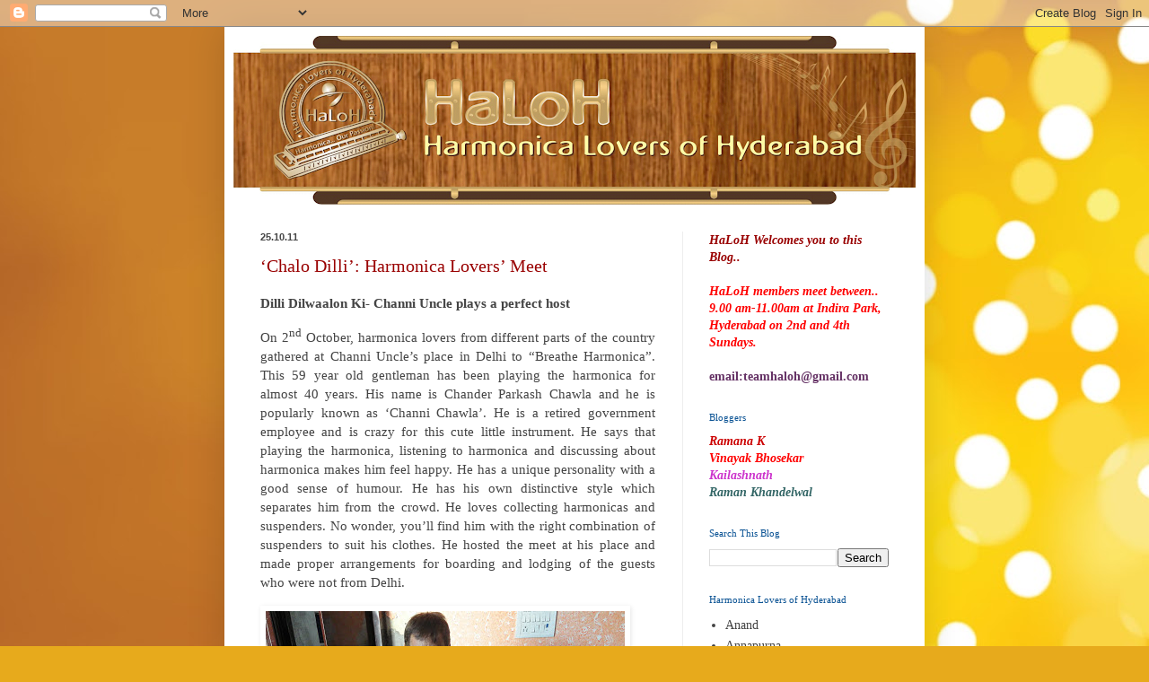

--- FILE ---
content_type: text/html; charset=UTF-8
request_url: https://harmonicahyderabad.blogspot.com/2011/10/
body_size: 22446
content:
<!DOCTYPE html>
<html class='v2' dir='ltr' lang='en'>
<head>
<link href='https://www.blogger.com/static/v1/widgets/335934321-css_bundle_v2.css' rel='stylesheet' type='text/css'/>
<meta content='width=1100' name='viewport'/>
<meta content='text/html; charset=UTF-8' http-equiv='Content-Type'/>
<meta content='blogger' name='generator'/>
<link href='https://harmonicahyderabad.blogspot.com/favicon.ico' rel='icon' type='image/x-icon'/>
<link href='http://harmonicahyderabad.blogspot.com/2011/10/' rel='canonical'/>
<link rel="alternate" type="application/atom+xml" title="Harmonica Lovers of Hyderabad - Atom" href="https://harmonicahyderabad.blogspot.com/feeds/posts/default" />
<link rel="alternate" type="application/rss+xml" title="Harmonica Lovers of Hyderabad - RSS" href="https://harmonicahyderabad.blogspot.com/feeds/posts/default?alt=rss" />
<link rel="service.post" type="application/atom+xml" title="Harmonica Lovers of Hyderabad - Atom" href="https://www.blogger.com/feeds/948290483383533930/posts/default" />
<!--Can't find substitution for tag [blog.ieCssRetrofitLinks]-->
<meta content='http://harmonicahyderabad.blogspot.com/2011/10/' property='og:url'/>
<meta content='Harmonica Lovers of Hyderabad' property='og:title'/>
<meta content='Harmonica... Our Passion!' property='og:description'/>
<title>Harmonica Lovers of Hyderabad: October 2011</title>
<style id='page-skin-1' type='text/css'><!--
/*
-----------------------------------------------
Blogger Template Style
Name:     Simple
Designer: Blogger
URL:      www.blogger.com
----------------------------------------------- */
/* Content
----------------------------------------------- */
body {
font: normal normal 14px Georgia, Utopia, 'Palatino Linotype', Palatino, serif;
color: #444444;
background: #e7aa1c url(//themes.googleusercontent.com/image?id=0BwVBOzw_-hbMNWM4NjJmNDYtMDA5Yi00NGJjLWE0MzAtYjZjNzc2YjNhOTc2) no-repeat fixed top center /* Credit: friztin (http://www.istockphoto.com/googleimages.php?id=7598515&platform=blogger) */;
padding: 0 40px 40px 40px;
}
html body .region-inner {
min-width: 0;
max-width: 100%;
width: auto;
}
h2 {
font-size: 22px;
}
a:link {
text-decoration:none;
color: #990000;
}
a:visited {
text-decoration:none;
color: #8a8a8a;
}
a:hover {
text-decoration:underline;
color: #ffd806;
}
.body-fauxcolumn-outer .fauxcolumn-inner {
background: transparent none repeat scroll top left;
_background-image: none;
}
.body-fauxcolumn-outer .cap-top {
position: absolute;
z-index: 1;
height: 400px;
width: 100%;
}
.body-fauxcolumn-outer .cap-top .cap-left {
width: 100%;
background: transparent none repeat-x scroll top left;
_background-image: none;
}
.content-outer {
-moz-box-shadow: 0 0 40px rgba(0, 0, 0, .15);
-webkit-box-shadow: 0 0 5px rgba(0, 0, 0, .15);
-goog-ms-box-shadow: 0 0 10px #333333;
box-shadow: 0 0 40px rgba(0, 0, 0, .15);
margin-bottom: 1px;
}
.content-inner {
padding: 10px 10px;
}
.content-inner {
background-color: #ffffff;
}
/* Header
----------------------------------------------- */
.header-outer {
background: #d39911 url(//www.blogblog.com/1kt/simple/gradients_light.png) repeat-x scroll 0 -400px;
_background-image: none;
}
.Header h1 {
font: normal normal 60px Georgia, Utopia, 'Palatino Linotype', Palatino, serif;
color: #990000;
text-shadow: 1px 2px 3px rgba(0, 0, 0, .2);
}
.Header h1 a {
color: #990000;
}
.Header .description {
font-size: 140%;
color: #ffffff;
}
.header-inner .Header .titlewrapper {
padding: 22px 30px;
}
.header-inner .Header .descriptionwrapper {
padding: 0 30px;
}
/* Tabs
----------------------------------------------- */
.tabs-inner .section:first-child {
border-top: 0 solid #eeeeee;
}
.tabs-inner .section:first-child ul {
margin-top: -0;
border-top: 0 solid #eeeeee;
border-left: 0 solid #eeeeee;
border-right: 0 solid #eeeeee;
}
.tabs-inner .widget ul {
background: #f5f5f5 url(https://resources.blogblog.com/blogblog/data/1kt/simple/gradients_light.png) repeat-x scroll 0 -800px;
_background-image: none;
border-bottom: 1px solid #eeeeee;
margin-top: 0;
margin-left: -30px;
margin-right: -30px;
}
.tabs-inner .widget li a {
display: inline-block;
padding: .6em 1em;
font: normal normal 14px Arial, Tahoma, Helvetica, FreeSans, sans-serif;
color: #783f04;
border-left: 1px solid #ffffff;
border-right: 1px solid #eeeeee;
}
.tabs-inner .widget li:first-child a {
border-left: none;
}
.tabs-inner .widget li.selected a, .tabs-inner .widget li a:hover {
color: #000000;
background-color: #eeeeee;
text-decoration: none;
}
/* Columns
----------------------------------------------- */
.main-outer {
border-top: 0 solid #eeeeee;
}
.fauxcolumn-left-outer .fauxcolumn-inner {
border-right: 1px solid #eeeeee;
}
.fauxcolumn-right-outer .fauxcolumn-inner {
border-left: 1px solid #eeeeee;
}
/* Headings
----------------------------------------------- */
div.widget > h2,
div.widget h2.title {
margin: 0 0 1em 0;
font: normal normal 11px Georgia, Utopia, 'Palatino Linotype', Palatino, serif;
color: #0b5394;
}
/* Widgets
----------------------------------------------- */
.widget .zippy {
color: #9b9b9b;
text-shadow: 2px 2px 1px rgba(0, 0, 0, .1);
}
.widget .popular-posts ul {
list-style: none;
}
/* Posts
----------------------------------------------- */
h2.date-header {
font: normal bold 11px Arial, Tahoma, Helvetica, FreeSans, sans-serif;
}
.date-header span {
background-color: transparent;
color: #444444;
padding: inherit;
letter-spacing: inherit;
margin: inherit;
}
.main-inner {
padding-top: 30px;
padding-bottom: 30px;
}
.main-inner .column-center-inner {
padding: 0 15px;
}
.main-inner .column-center-inner .section {
margin: 0 15px;
}
.post {
margin: 0 0 25px 0;
}
h3.post-title, .comments h4 {
font: normal normal 20px Georgia, Utopia, 'Palatino Linotype', Palatino, serif;
margin: .75em 0 0;
}
.post-body {
font-size: 110%;
line-height: 1.4;
position: relative;
}
.post-body img, .post-body .tr-caption-container, .Profile img, .Image img,
.BlogList .item-thumbnail img {
padding: 2px;
background: #ffffff;
border: 1px solid #ffffff;
-moz-box-shadow: 1px 1px 5px rgba(0, 0, 0, .1);
-webkit-box-shadow: 1px 1px 5px rgba(0, 0, 0, .1);
box-shadow: 1px 1px 5px rgba(0, 0, 0, .1);
}
.post-body img, .post-body .tr-caption-container {
padding: 5px;
}
.post-body .tr-caption-container {
color: #222222;
}
.post-body .tr-caption-container img {
padding: 0;
background: transparent;
border: none;
-moz-box-shadow: 0 0 0 rgba(0, 0, 0, .1);
-webkit-box-shadow: 0 0 0 rgba(0, 0, 0, .1);
box-shadow: 0 0 0 rgba(0, 0, 0, .1);
}
.post-header {
margin: 0 0 1.5em;
line-height: 1.6;
font-size: 90%;
}
.post-footer {
margin: 20px -2px 0;
padding: 5px 10px;
color: #6a6a6a;
background-color: #f9f9f9;
border-bottom: 1px solid #eeeeee;
line-height: 1.6;
font-size: 90%;
}
#comments .comment-author {
padding-top: 1.5em;
border-top: 1px solid #eeeeee;
background-position: 0 1.5em;
}
#comments .comment-author:first-child {
padding-top: 0;
border-top: none;
}
.avatar-image-container {
margin: .2em 0 0;
}
#comments .avatar-image-container img {
border: 1px solid #ffffff;
}
/* Comments
----------------------------------------------- */
.comments .comments-content .icon.blog-author {
background-repeat: no-repeat;
background-image: url([data-uri]);
}
.comments .comments-content .loadmore a {
border-top: 1px solid #9b9b9b;
border-bottom: 1px solid #9b9b9b;
}
.comments .comment-thread.inline-thread {
background-color: #f9f9f9;
}
.comments .continue {
border-top: 2px solid #9b9b9b;
}
/* Accents
---------------------------------------------- */
.section-columns td.columns-cell {
border-left: 1px solid #eeeeee;
}
.blog-pager {
background: transparent none no-repeat scroll top center;
}
.blog-pager-older-link, .home-link,
.blog-pager-newer-link {
background-color: #ffffff;
padding: 5px;
}
.footer-outer {
border-top: 0 dashed #bbbbbb;
}
/* Mobile
----------------------------------------------- */
body.mobile  {
background-size: auto;
}
.mobile .body-fauxcolumn-outer {
background: transparent none repeat scroll top left;
}
.mobile .body-fauxcolumn-outer .cap-top {
background-size: 100% auto;
}
.mobile .content-outer {
-webkit-box-shadow: 0 0 3px rgba(0, 0, 0, .15);
box-shadow: 0 0 3px rgba(0, 0, 0, .15);
}
.mobile .tabs-inner .widget ul {
margin-left: 0;
margin-right: 0;
}
.mobile .post {
margin: 0;
}
.mobile .main-inner .column-center-inner .section {
margin: 0;
}
.mobile .date-header span {
padding: 0.1em 10px;
margin: 0 -10px;
}
.mobile h3.post-title {
margin: 0;
}
.mobile .blog-pager {
background: transparent none no-repeat scroll top center;
}
.mobile .footer-outer {
border-top: none;
}
.mobile .main-inner, .mobile .footer-inner {
background-color: #ffffff;
}
.mobile-index-contents {
color: #444444;
}
.mobile-link-button {
background-color: #990000;
}
.mobile-link-button a:link, .mobile-link-button a:visited {
color: #ffffff;
}
.mobile .tabs-inner .section:first-child {
border-top: none;
}
.mobile .tabs-inner .PageList .widget-content {
background-color: #eeeeee;
color: #000000;
border-top: 1px solid #eeeeee;
border-bottom: 1px solid #eeeeee;
}
.mobile .tabs-inner .PageList .widget-content .pagelist-arrow {
border-left: 1px solid #eeeeee;
}

--></style>
<style id='template-skin-1' type='text/css'><!--
body {
min-width: 780px;
}
.content-outer, .content-fauxcolumn-outer, .region-inner {
min-width: 780px;
max-width: 780px;
_width: 780px;
}
.main-inner .columns {
padding-left: 0px;
padding-right: 260px;
}
.main-inner .fauxcolumn-center-outer {
left: 0px;
right: 260px;
/* IE6 does not respect left and right together */
_width: expression(this.parentNode.offsetWidth -
parseInt("0px") -
parseInt("260px") + 'px');
}
.main-inner .fauxcolumn-left-outer {
width: 0px;
}
.main-inner .fauxcolumn-right-outer {
width: 260px;
}
.main-inner .column-left-outer {
width: 0px;
right: 100%;
margin-left: -0px;
}
.main-inner .column-right-outer {
width: 260px;
margin-right: -260px;
}
#layout {
min-width: 0;
}
#layout .content-outer {
min-width: 0;
width: 800px;
}
#layout .region-inner {
min-width: 0;
width: auto;
}
body#layout div.add_widget {
padding: 8px;
}
body#layout div.add_widget a {
margin-left: 32px;
}
--></style>
<style>
    body {background-image:url(\/\/themes.googleusercontent.com\/image?id=0BwVBOzw_-hbMNWM4NjJmNDYtMDA5Yi00NGJjLWE0MzAtYjZjNzc2YjNhOTc2);}
    
@media (max-width: 200px) { body {background-image:url(\/\/themes.googleusercontent.com\/image?id=0BwVBOzw_-hbMNWM4NjJmNDYtMDA5Yi00NGJjLWE0MzAtYjZjNzc2YjNhOTc2&options=w200);}}
@media (max-width: 400px) and (min-width: 201px) { body {background-image:url(\/\/themes.googleusercontent.com\/image?id=0BwVBOzw_-hbMNWM4NjJmNDYtMDA5Yi00NGJjLWE0MzAtYjZjNzc2YjNhOTc2&options=w400);}}
@media (max-width: 800px) and (min-width: 401px) { body {background-image:url(\/\/themes.googleusercontent.com\/image?id=0BwVBOzw_-hbMNWM4NjJmNDYtMDA5Yi00NGJjLWE0MzAtYjZjNzc2YjNhOTc2&options=w800);}}
@media (max-width: 1200px) and (min-width: 801px) { body {background-image:url(\/\/themes.googleusercontent.com\/image?id=0BwVBOzw_-hbMNWM4NjJmNDYtMDA5Yi00NGJjLWE0MzAtYjZjNzc2YjNhOTc2&options=w1200);}}
/* Last tag covers anything over one higher than the previous max-size cap. */
@media (min-width: 1201px) { body {background-image:url(\/\/themes.googleusercontent.com\/image?id=0BwVBOzw_-hbMNWM4NjJmNDYtMDA5Yi00NGJjLWE0MzAtYjZjNzc2YjNhOTc2&options=w1600);}}
  </style>
<link href='https://www.blogger.com/dyn-css/authorization.css?targetBlogID=948290483383533930&amp;zx=0d4d807c-120e-43ea-a300-c22195c508ca' media='none' onload='if(media!=&#39;all&#39;)media=&#39;all&#39;' rel='stylesheet'/><noscript><link href='https://www.blogger.com/dyn-css/authorization.css?targetBlogID=948290483383533930&amp;zx=0d4d807c-120e-43ea-a300-c22195c508ca' rel='stylesheet'/></noscript>
<meta name='google-adsense-platform-account' content='ca-host-pub-1556223355139109'/>
<meta name='google-adsense-platform-domain' content='blogspot.com'/>

<!-- data-ad-client=ca-pub-4988702461086381 -->

</head>
<body class='loading variant-bold'>
<div class='navbar section' id='navbar' name='Navbar'><div class='widget Navbar' data-version='1' id='Navbar1'><script type="text/javascript">
    function setAttributeOnload(object, attribute, val) {
      if(window.addEventListener) {
        window.addEventListener('load',
          function(){ object[attribute] = val; }, false);
      } else {
        window.attachEvent('onload', function(){ object[attribute] = val; });
      }
    }
  </script>
<div id="navbar-iframe-container"></div>
<script type="text/javascript" src="https://apis.google.com/js/platform.js"></script>
<script type="text/javascript">
      gapi.load("gapi.iframes:gapi.iframes.style.bubble", function() {
        if (gapi.iframes && gapi.iframes.getContext) {
          gapi.iframes.getContext().openChild({
              url: 'https://www.blogger.com/navbar/948290483383533930?origin\x3dhttps://harmonicahyderabad.blogspot.com',
              where: document.getElementById("navbar-iframe-container"),
              id: "navbar-iframe"
          });
        }
      });
    </script><script type="text/javascript">
(function() {
var script = document.createElement('script');
script.type = 'text/javascript';
script.src = '//pagead2.googlesyndication.com/pagead/js/google_top_exp.js';
var head = document.getElementsByTagName('head')[0];
if (head) {
head.appendChild(script);
}})();
</script>
</div></div>
<div class='body-fauxcolumns'>
<div class='fauxcolumn-outer body-fauxcolumn-outer'>
<div class='cap-top'>
<div class='cap-left'></div>
<div class='cap-right'></div>
</div>
<div class='fauxborder-left'>
<div class='fauxborder-right'></div>
<div class='fauxcolumn-inner'>
</div>
</div>
<div class='cap-bottom'>
<div class='cap-left'></div>
<div class='cap-right'></div>
</div>
</div>
</div>
<div class='content'>
<div class='content-fauxcolumns'>
<div class='fauxcolumn-outer content-fauxcolumn-outer'>
<div class='cap-top'>
<div class='cap-left'></div>
<div class='cap-right'></div>
</div>
<div class='fauxborder-left'>
<div class='fauxborder-right'></div>
<div class='fauxcolumn-inner'>
</div>
</div>
<div class='cap-bottom'>
<div class='cap-left'></div>
<div class='cap-right'></div>
</div>
</div>
</div>
<div class='content-outer'>
<div class='content-cap-top cap-top'>
<div class='cap-left'></div>
<div class='cap-right'></div>
</div>
<div class='fauxborder-left content-fauxborder-left'>
<div class='fauxborder-right content-fauxborder-right'></div>
<div class='content-inner'>
<header>
<div class='header-outer'>
<div class='header-cap-top cap-top'>
<div class='cap-left'></div>
<div class='cap-right'></div>
</div>
<div class='fauxborder-left header-fauxborder-left'>
<div class='fauxborder-right header-fauxborder-right'></div>
<div class='region-inner header-inner'>
<div class='header section' id='header' name='Header'><div class='widget Header' data-version='1' id='Header1'>
<div id='header-inner'>
<a href='https://harmonicahyderabad.blogspot.com/' style='display: block'>
<img alt='Harmonica Lovers of Hyderabad' height='188px; ' id='Header1_headerimg' src='https://blogger.googleusercontent.com/img/b/R29vZ2xl/AVvXsEgRJ9b-Lk0Mx9lxE6Tuhm5StzDaIsGGq5bpxZuCYIl9cOzhocct7yp9t1pdxAYgeGU9W25qshMXzVXiEHb0sPAZb_Z5ZjtgnpKqoZ5qU3mO-nIyot3zxRV8FRHfYWJ89cYGN0aWvTGEeyuT/s760/Web-Banner-07+done.gif' style='display: block' width='760px; '/>
</a>
</div>
</div></div>
</div>
</div>
<div class='header-cap-bottom cap-bottom'>
<div class='cap-left'></div>
<div class='cap-right'></div>
</div>
</div>
</header>
<div class='tabs-outer'>
<div class='tabs-cap-top cap-top'>
<div class='cap-left'></div>
<div class='cap-right'></div>
</div>
<div class='fauxborder-left tabs-fauxborder-left'>
<div class='fauxborder-right tabs-fauxborder-right'></div>
<div class='region-inner tabs-inner'>
<div class='tabs no-items section' id='crosscol' name='Cross-Column'></div>
<div class='tabs no-items section' id='crosscol-overflow' name='Cross-Column 2'></div>
</div>
</div>
<div class='tabs-cap-bottom cap-bottom'>
<div class='cap-left'></div>
<div class='cap-right'></div>
</div>
</div>
<div class='main-outer'>
<div class='main-cap-top cap-top'>
<div class='cap-left'></div>
<div class='cap-right'></div>
</div>
<div class='fauxborder-left main-fauxborder-left'>
<div class='fauxborder-right main-fauxborder-right'></div>
<div class='region-inner main-inner'>
<div class='columns fauxcolumns'>
<div class='fauxcolumn-outer fauxcolumn-center-outer'>
<div class='cap-top'>
<div class='cap-left'></div>
<div class='cap-right'></div>
</div>
<div class='fauxborder-left'>
<div class='fauxborder-right'></div>
<div class='fauxcolumn-inner'>
</div>
</div>
<div class='cap-bottom'>
<div class='cap-left'></div>
<div class='cap-right'></div>
</div>
</div>
<div class='fauxcolumn-outer fauxcolumn-left-outer'>
<div class='cap-top'>
<div class='cap-left'></div>
<div class='cap-right'></div>
</div>
<div class='fauxborder-left'>
<div class='fauxborder-right'></div>
<div class='fauxcolumn-inner'>
</div>
</div>
<div class='cap-bottom'>
<div class='cap-left'></div>
<div class='cap-right'></div>
</div>
</div>
<div class='fauxcolumn-outer fauxcolumn-right-outer'>
<div class='cap-top'>
<div class='cap-left'></div>
<div class='cap-right'></div>
</div>
<div class='fauxborder-left'>
<div class='fauxborder-right'></div>
<div class='fauxcolumn-inner'>
</div>
</div>
<div class='cap-bottom'>
<div class='cap-left'></div>
<div class='cap-right'></div>
</div>
</div>
<!-- corrects IE6 width calculation -->
<div class='columns-inner'>
<div class='column-center-outer'>
<div class='column-center-inner'>
<div class='main section' id='main' name='Main'><div class='widget Blog' data-version='1' id='Blog1'>
<div class='blog-posts hfeed'>

          <div class="date-outer">
        
<h2 class='date-header'><span>25.10.11</span></h2>

          <div class="date-posts">
        
<div class='post-outer'>
<div class='post hentry uncustomized-post-template' itemprop='blogPost' itemscope='itemscope' itemtype='http://schema.org/BlogPosting'>
<meta content='https://blogger.googleusercontent.com/img/b/R29vZ2xl/AVvXsEjIeQ77yse360kSCI5Hy09sxwPBr4A4vb8uzFiPUNA3_J2aTbSQzidPXXhS646oQcx6lD3wdRbIF3r2Rn8j3rQbc7wHoGHyN9A3aCPMwtGIrDE0Aq3qWDWX90wv3ExOP1xzzfYAXRs2LqM/s400/DSC01521.JPG' itemprop='image_url'/>
<meta content='948290483383533930' itemprop='blogId'/>
<meta content='753897634933523427' itemprop='postId'/>
<a name='753897634933523427'></a>
<h3 class='post-title entry-title' itemprop='name'>
<a href='https://harmonicahyderabad.blogspot.com/2011/10/chalo-dilli-harmonica-lovers-meet.html'>&#8216;Chalo Dilli&#8217;: Harmonica Lovers&#8217; Meet</a>
</h3>
<div class='post-header'>
<div class='post-header-line-1'></div>
</div>
<div class='post-body entry-content' id='post-body-753897634933523427' itemprop='description articleBody'>
<p class="MsoNormal" style="text-align: justify;"><b><span class="Apple-style-span"><span class="Apple-style-span">Dilli Dilwaalon Ki- Channi Uncle plays a perfect host</span><o:p></o:p></span></b></p>  <p class="MsoNormal" style="text-align: justify;"><span class="Apple-style-span" style="font-family: georgia;">On 2<sup>nd</sup> October, harmonica lovers from different parts of the country gathered at Channi Uncle&#8217;s place in <st1:place st="on"><st1:city st="on">Delhi</st1:city></st1:place> to &#8220;Breathe Harmonica&#8221;. This 59 year old gentleman has been playing the harmonica for almost 40 years. His name is Chander Parkash Chawla and he is popularly known as &#8216;Channi Chawla&#8217;. He is a retired government employee and is crazy for this cute little instrument. He says that playing the harmonica, listening to harmonica and discussing about harmonica makes him feel happy. He has a unique personality with a good sense of humour. He has his own distinctive style which separates him from the crowd. He loves collecting harmonicas and suspenders. No wonder, you&#8217;ll find him with the right combination of suspenders to suit his clothes. He hosted the meet at his place and made proper arrangements for boarding and lodging of the guests who were not from <st1:place st="on"><st1:city st="on">Delhi</st1:city></st1:place>.</span></p><p class="MsoNormal" style="text-align: justify;"><span class="Apple-style-span" style="font-family: georgia;"><img src="https://blogger.googleusercontent.com/img/b/R29vZ2xl/AVvXsEjIeQ77yse360kSCI5Hy09sxwPBr4A4vb8uzFiPUNA3_J2aTbSQzidPXXhS646oQcx6lD3wdRbIF3r2Rn8j3rQbc7wHoGHyN9A3aCPMwtGIrDE0Aq3qWDWX90wv3ExOP1xzzfYAXRs2LqM/s400/DSC01521.JPG" /></span></p>  <p class="MsoNormal" style="text-align: justify;"><b><span class="Apple-style-span"></span></b></p><p class="MsoNormal"><br /></p><p></p><p class="MsoNormal" style="text-align: justify;"><b><span class="Apple-style-span">The Rendezvous- &#8216;Breathing Harmonica&#8217;<o:p></o:p></span></b></p><p class="MsoNormal" style="text-align: justify;"><b><span class="Apple-style-span"><img src="https://blogger.googleusercontent.com/img/b/R29vZ2xl/AVvXsEhWwlQIHDNX1oT9B7Ocu3X7FiJ3Oe9vSdY_5oUp38gcottljvZr2ITrRuRnyZrST3uApc6GwX5kXibD3sBIJ28qAUatjqhisOsNznEnWJKJYJjTpGV3_KSVVyLWvPryeLRktpsx7OfB5ak/s400/DSC02028.JPG" /></span></b></p>  <p class="MsoNormal" style="text-align: justify;"><span class="Apple-style-span" style="font-family: georgia;">The harmonica lovers started arriving at Channi Uncle&#8217;s place since the morning of Gandhi Jayanti. No sooner did they arrive, than the harmonica session started and the people continued playing the harmonica seamlessly only to call it a day at <st1:time hour="22" minute="30" st="on">10:30 PM</st1:time>. It was also a memorable birthday celebration for Ramana from <st1:place st="on"><st1:city st="on">Hyderabad</st1:city></st1:place> who happened to share his birthday with the father of our nation. The rendezvous lasted for almost 12 hours.<span>  </span><span> </span></span></p>  <p class="MsoNormal" style="text-align: justify;"><span class="Apple-style-span" style="font-family: georgia;">The guests of Channi Uncle included M/s Swarup Mitra from Raniganj near Kolkata (W.B.), Rameshwaram from Katni (M.P.), Ajay Vijh from Singrauli (U.P.), Ramana Ilayaraja from Hyderabad (A.P.), Keyur Shah from Ahmedabad (Gujarat), Raman Khandelwal from Jaipur (Rajasthan) and Harish Nayyar from <st1:city st="on"><st1:place st="on">Amritsar</st1:place></st1:city> (<st1:place st="on">Punjab</st1:place>). The Delhites who graced this occasion were M/s Rajeev Ranjan, Rajkumar and magician &#8216;Big Bhandari&#8217;. The co-hosts were harmonica lovers M/s Rakesh Chaudhry and Sandeep Tomar.</span></p><p class="MsoNormal" style="text-align: justify;"><span class="Apple-style-span" style="font-family: georgia;"></span></p><p class="MsoNormal"><br /></p><p></p><p></p><p class="MsoNormal"><b><span class="Apple-style-span">Harmonica Lovers with Arijit Mukherji</span></b></p>  <p class="MsoNormal" style="text-align: justify;"><span class="Apple-style-span" style="font-family: georgia;"><img src="https://blogger.googleusercontent.com/img/b/R29vZ2xl/AVvXsEjU-MHAJkZBKu5Ie_W0nDkWxqJlVGD29xQ6Iw_p7B-YnYdKrJ6NIPX5YRPuGHzHY4PC_2m9BCwUMqKbnCS_aaqfqFYhTgB-y8E5yIhHxOAFycJHti55fSCJQqNFVjpHG3PVDhlLGYn4hbY/s400/DSC01492.JPG" /></span></p><p class="MsoNormal" style="text-align: justify;"><span class="Apple-style-span" style="font-family: georgia;">Channi Uncle and his guests visited harmonica icon Arijit Mukherji at his residence in Gurgaon. They had a good time listening to the mesmerizing renditions of his upcoming projects. Some of the songs of these projects were so soothing to listen that the guests Keyur Shah and Raman could not refrain themselves from requesting Arijit da to play one of the numbers once again on his music system. Arijit da also played some numbers on his harmonica to make the session livelier.</span></p><p class="MsoNormal" style="text-align: justify;"><span class="Apple-style-span" style="font-family: georgia;"></span></p><p class="MsoNormal"><br /></p><p></p>  <p class="MsoNormal" style="text-align: justify;"><span class="Apple-style-span" style="font-family: georgia;">More info on Mr. Arijit Mukherji can be obtained at the following links.</span></p>  <p class="MsoNormal" style="text-align: justify;"><a href="http://harmonicahyderabad.blogspot.com/2010/04/arijit-mukherji-noteworthy-harmonica.html"><span class="Apple-style-span">http://harmonicahyderabad.blogspot.com/2010/04/arijit-mukherji-noteworthy-harmonica.html</span></a></p>  <p class="MsoNormal" style="text-align: justify;"><b><o:p><span class="Apple-style-span"> </span></o:p></b></p>  <p class="MsoNormal" style="text-align: justify;"><b><span class="Apple-style-span">Khana Khazana: Big Bhandari hosts dinner</span></b></p><p class="MsoNormal" style="text-align: justify;"><b><span class="Apple-style-span"><img src="https://blogger.googleusercontent.com/img/b/R29vZ2xl/AVvXsEgZhd1MpFlfcwmh2tIlklc0OlYUfr7uWbW8eTx7L_3_TzBKragDKkmWIwXo0pdQKj-nJHzHq6oC8cmlojThAJPufnORSWtj73DZVX8B9hDdbc9bMEXvSNCKgAO4htzfThSllSMMVG4bvTU/s400/DSC01543.JPG" /></span></b></p>  <p class="MsoNormal" style="text-align: justify;"><span class="Apple-style-span" style="font-family: georgia;">The harmonica lovers were invited by Mr. Ashok Bhandari for dinner. Very few people know that he is a personality with multiple talents. Needless to say that he is also a good cook. He reciprocated Channi Uncle&#8217;s gesture by inviting him and his guests to his place.</span></p>  <p class="MsoNormal" style="text-align: justify;"><span class="Apple-style-span" style="font-family: georgia;">Harmonica magician Mr. Ashok Bhandari popularly addressed as Big Bhandari by our harmonica lovers gave a brief speech to harmonica lovers on the harmonica during his earlier visit. He says that he is not a harmonica player and he does not know the mathematics pertaining to music and harmonica. He just plays the harmonica with feelings. He prefers calling himself a performer. Harmonica lovers who heard Big Bhandari Live for the first time were convinced that he has the capacity to entertain and mesmerize his audience with his performance.</span></p><p class="MsoNormal" style="text-align: justify;"><span class="Apple-style-span" style="font-family: georgia;"></span></p><p class="MsoNormal"><br /></p><p></p>  <p class="MsoNormal" style="text-align: justify;"><span class="Apple-style-span" style="font-family: georgia;">More info on Mr. Ashok Bhandari can be obtained at the following links</span></p>  <p class="MsoNormal" style="text-align: justify;"><a href="http://harmonicahyderabad.blogspot.com/2009/12/ashok-bhandari-magician-who-loves.html"><span class="Apple-style-span">http://harmonicahyderabad.blogspot.com/2009/12/ashok-bhandari-magician-who-loves.html</span></a></p>  <p class="MsoNormal" style="text-align: justify;"><b><span class="Apple-style-span">Back to Work:</span></b></p>  <p class="MsoNormal" style="text-align: justify;"><span class="Apple-style-span">After the <st1:place st="on"><st1:city st="on">Delhi</st1:city></st1:place> visit, almost all the participants had forgotten their Dil (heart) and Dimaag (Mind) in Dilli for almost a week. Information related to some of the harmonica lovers present in <st1:place st="on"><st1:city st="on">Delhi</st1:city></st1:place> can be obtained at the following links. </span></p>  <p class="MsoNormal" style="text-align: justify;"><o:p><span class="Apple-style-span"> </span></o:p></p>  <p class="MsoNormal" style="text-align: justify;"><span class="Apple-style-span">Ajay Vijh:</span></p><p class="MsoNormal" style="text-align: justify;"><span class="Apple-style-span"><a href="http://harmonicahyderabad.blogspot.com/2011/03/ajay-vijh-and-his-positive-vibrations.html">http://harmonicahyderabad.blogspot.com/2011/03/ajay-vijh-and-his-positive-vibrations.html</a></span></p>  <p class="MsoNormal" style="text-align: justify;"><o:p><span class="Apple-style-span"> </span></o:p></p>  <p class="MsoNormal" style="text-align: justify;"><span class="Apple-style-span"><b>Swarup Mitra: harmonica tiger from West Bengal</b></span></p><p class="MsoNormal" style="background: white; line-height: normal; mso-margin-bottom-alt: auto; mso-margin-top-alt: auto; text-align: justify;"><span lang="EN" style="color: #444444; font-family: &quot;Times New Roman&quot;,serif; font-size: 12.0pt; mso-ansi-language: EN; mso-fareast-font-family: &quot;Times New Roman&quot;; mso-fareast-language: EN-IN;">Harmonica
lovers Ramana,Vijay Konda from Hyderabad and Rameshwaram from Katni (M.P.), on
their trip to Kolkata, had the previlege to meet a harmonica lover at his
residence in Raniganj (West Bengal). This 40 year old teacher in a govt.
primary school is lovingly addressed as 'Harmonica tiger' by Ramana and
Rameshwaram. He is Swarup Mitra, a student of Milon da&#8217;s student-Saikat
Mukherjee.&nbsp;</span><span style="color: #444444; font-family: &quot;Times New Roman&quot;,serif; font-size: 12.0pt; mso-fareast-font-family: &quot;Times New Roman&quot;; mso-fareast-language: EN-IN;">Swarup Mitra is an excellent harmonica player. His soul is completely
filled with music. He can play keyboard like a professional and can produce all
the chromatic notes like a vocalist through his throat. He doesn&#8217;t need any
chromatic tuner to identify any note. He has got musical ears and trains his students
to play with the help of notations. He has enormous talent with multiple
qualities. Above all, he is down-to-earth and friendly.<o:p></o:p></span></p><p class="MsoNormal" style="background: white; line-height: normal; mso-margin-bottom-alt: auto; mso-margin-top-alt: auto; text-align: justify;"></p><div class="separator" style="clear: both; text-align: center;"><a href="https://blogger.googleusercontent.com/img/b/R29vZ2xl/AVvXsEjm6MnngmqoRQI0-ihNO0fz5fcTfcgYOp3qmAgL-jnepVbnHjpcOLcTgn0Di_E1e6Btbc8v7enexw_k1IG1bLOPBzev5GxVjV3lJasy77JwRYkpNQXYTfiPRb2yAZJ3m68QoigJv_2RxplUZqDAAs8eHmr1HSStL97Gps3oPHrzoVOABdXH6X644u1Gx11a/s400/group.JPG" imageanchor="1" style="margin-left: 1em; margin-right: 1em;"><img border="0" data-original-height="222" data-original-width="400" height="223" src="https://blogger.googleusercontent.com/img/b/R29vZ2xl/AVvXsEjm6MnngmqoRQI0-ihNO0fz5fcTfcgYOp3qmAgL-jnepVbnHjpcOLcTgn0Di_E1e6Btbc8v7enexw_k1IG1bLOPBzev5GxVjV3lJasy77JwRYkpNQXYTfiPRb2yAZJ3m68QoigJv_2RxplUZqDAAs8eHmr1HSStL97Gps3oPHrzoVOABdXH6X644u1Gx11a/w400-h223/group.JPG" width="400" /></a></div><br /><span style="color: #444444; font-family: &quot;Times New Roman&quot;,serif; font-size: 12.0pt; mso-fareast-font-family: &quot;Times New Roman&quot;; mso-fareast-language: EN-IN;"><br /></span><p></p><p class="MsoNormal" style="text-align: justify;">

</p><p class="MsoNormal" style="background: white; line-height: normal; mso-margin-bottom-alt: auto; mso-margin-top-alt: auto; text-align: justify;"><b><span lang="EN" style="color: #444444; font-family: &quot;Times New Roman&quot;,serif; font-size: 12.0pt; mso-ansi-language: EN; mso-fareast-font-family: &quot;Times New Roman&quot;; mso-fareast-language: EN-IN;">Early
days as a harmonica lover:</span></b></p><p class="MsoNormal" style="background: white; line-height: normal; mso-margin-bottom-alt: auto; mso-margin-top-alt: auto; text-align: justify;"><br /></p><p class="MsoNormal" style="background: white; line-height: normal; mso-margin-bottom-alt: auto; mso-margin-top-alt: auto; text-align: justify;"></p><div class="separator" style="clear: both; text-align: center;"><a href="https://blogger.googleusercontent.com/img/b/R29vZ2xl/AVvXsEiwPl0PNhe3TuDJ1DZ-wpNPy2Sp6Tf7Kmzq_sz9RXUUUUh3doFbyF7Vpw55u24erWVRGjSA8xl7u-nNRVeIvvSL76c5wop2NPcDEwFDKKmZqK9772W0NA_LkCimvsw0RykRBmL-exjKYskoDK8kFRCZNALq8AzasI1KVZK0z7FbX9nfCxKQn7IC8_I46glj/s400/blog1.jpg" imageanchor="1" style="margin-left: 1em; margin-right: 1em;"><img border="0" data-original-height="400" data-original-width="400" height="400" src="https://blogger.googleusercontent.com/img/b/R29vZ2xl/AVvXsEiwPl0PNhe3TuDJ1DZ-wpNPy2Sp6Tf7Kmzq_sz9RXUUUUh3doFbyF7Vpw55u24erWVRGjSA8xl7u-nNRVeIvvSL76c5wop2NPcDEwFDKKmZqK9772W0NA_LkCimvsw0RykRBmL-exjKYskoDK8kFRCZNALq8AzasI1KVZK0z7FbX9nfCxKQn7IC8_I46glj/w400-h400/blog1.jpg" width="400" /></a></div><b><span lang="EN" style="color: #444444; font-family: &quot;Times New Roman&quot;,serif; font-size: 12.0pt; mso-ansi-language: EN; mso-fareast-font-family: &quot;Times New Roman&quot;; mso-fareast-language: EN-IN;"><p class="MsoNormal" style="background-attachment: initial; background-clip: initial; background-image: initial; background-origin: initial; background-position: initial; background-repeat: initial; background-size: initial; color: black; font-family: &quot;Times New Roman&quot;; font-size: medium; font-weight: 400; line-height: normal;"><span lang="EN" style="color: #444444; font-family: &quot;Times New Roman&quot;, serif; font-size: 12pt;">Swarup Mitra was in 3rd or 4th standard when he fell in love with harmonica's sweet sound. He used to listen to his father's friend's son. When he asked for the harmonica, the boy scolded him but later lent him his diatonic harmonica to play. By evening, he managed to play 2-3 lines of Rabindra sangeet on his own. Very soon, he could play almost 75% of the tune in his house. His father bought him some locally made harmonicas but he opened all the harmonicas and broke them. When he was in 7th standard, his name was registered to play harmonica on Rabindra Jayanti at school. He did not have any harmonica with him for the purpose. So, he borrowed a 24 holes hero tremolo harmonica for two days from his father's student and played that song. For this, he was&nbsp;gifted a fountain pen by his school.</span><span style="color: #444444; font-family: &quot;Times New Roman&quot;, serif; font-size: 12pt;"><o:p></o:p></span></p></span></b><p></p><p class="MsoNormal" style="background: white; line-height: normal; text-align: justify;"><span lang="EN" style="color: #444444; font-family: &quot;Times New Roman&quot;, serif; font-size: 12pt;">Swarup Mitra always felt that he was not getting all the missing notes on the harmonicas. In 1985, he purchased his first Hero Chromatic harmonica. From then onwards, he used to play regularly in different cultural programmes on invitation.</span><span style="color: #444444; font-family: &quot;Times New Roman&quot;, serif; font-size: 12pt;"><o:p></o:p></span></p><p class="MsoNormal" style="background: white; line-height: normal; text-align: justify;"><span lang="EN" style="color: #444444; font-family: &quot;Times New Roman&quot;, serif; font-size: 12pt;">One interesting event he cannot forget is during his trip to Goa and Mumbai. He came across some foreigners who started dancing on listening to his harmonica. They had a good music session after which they gifted him some swiss chocolates.</span></p><p class="MsoNormal" style="background: white; line-height: normal; mso-margin-bottom-alt: auto; mso-margin-top-alt: auto; text-align: justify;"><b><span lang="EN" style="color: #444444; font-family: &quot;Times New Roman&quot;,serif; font-size: 12.0pt; mso-ansi-language: EN; mso-fareast-font-family: &quot;Times New Roman&quot;; mso-fareast-language: EN-IN;">In
search of a harmonica Guru:</span></b></p><p class="MsoNormal" style="background: white; line-height: normal; mso-margin-bottom-alt: auto; mso-margin-top-alt: auto; text-align: justify;"><b></b></p><div class="separator" style="clear: both; text-align: center;"><b><a href="https://blogger.googleusercontent.com/img/b/R29vZ2xl/AVvXsEhB5ONKG9LPNRkEQAyNkKKhhnCWs21hcuSCrh9vUjtpuj87zqVos82hArvWXrnKyXcFDHF6n6RfgvHtuC_QBaNg3zuEJzVlG3nWsAJ42JwbBv40Nn0wGb18oPuzacr3fpz1mjwxQEXQY28iSioyKM5rLzSPxHmedn_JnWKTb-NCz6uJgGFl0aS_uXXRYs0B/s400/ss.jpg" imageanchor="1" style="margin-left: 1em; margin-right: 1em;"><img border="0" data-original-height="254" data-original-width="400" height="254" src="https://blogger.googleusercontent.com/img/b/R29vZ2xl/AVvXsEhB5ONKG9LPNRkEQAyNkKKhhnCWs21hcuSCrh9vUjtpuj87zqVos82hArvWXrnKyXcFDHF6n6RfgvHtuC_QBaNg3zuEJzVlG3nWsAJ42JwbBv40Nn0wGb18oPuzacr3fpz1mjwxQEXQY28iSioyKM5rLzSPxHmedn_JnWKTb-NCz6uJgGFl0aS_uXXRYs0B/w400-h254/ss.jpg" width="400" /></a></b></div><b><br /><span lang="EN" style="color: #444444; font-family: &quot;Times New Roman&quot;,serif; font-size: 12.0pt; mso-ansi-language: EN; mso-fareast-font-family: &quot;Times New Roman&quot;; mso-fareast-language: EN-IN;"><br /></span></b><p></p><p class="MsoNormal" style="background: white; line-height: normal; mso-margin-bottom-alt: auto; mso-margin-top-alt: auto; text-align: justify;"><span lang="EN" style="color: #444444; font-family: &quot;Times New Roman&quot;,serif; font-size: 12.0pt; mso-ansi-language: EN; mso-fareast-font-family: &quot;Times New Roman&quot;; mso-fareast-language: EN-IN;">Swarup
used to listen to Milon da's renditions on Vivid Bharti. He also purchased
cassettes of Milon Gupta and Saikat Mukherjee. In 1987, he came across a person
who used to learn from Saikat Mukherjee. When asked about the address of Saikat
da, that person did not give him the address but just dropped a hint that
Saikat da lived in Kamarhati area. That hint was enough for him to plan a
meeting with Saikat da. It was a herculean task to find a person in the streets
of Kamarhati. However, Swarup was determined to wander in that area with a Hero
Chromatic harmonica and three audio cassettes of Saikat da. He thought of
showing those cassettes to people in the streets and find Saikat da's address.
He was lucky enough to meet a person on the road who knew the address of Saikat
da.</span><span style="color: #444444; font-family: &quot;Times New Roman&quot;,serif; font-size: 12.0pt; mso-fareast-font-family: &quot;Times New Roman&quot;; mso-fareast-language: EN-IN;"><o:p></o:p></span></p><p class="MsoNormal" style="background: white; line-height: normal; mso-margin-bottom-alt: auto; mso-margin-top-alt: auto; text-align: justify;"><span lang="EN" style="color: #444444; font-family: &quot;Times New Roman&quot;,serif; font-size: 12.0pt; mso-ansi-language: EN; mso-fareast-font-family: &quot;Times New Roman&quot;; mso-fareast-language: EN-IN;">Finally,
Swarup Mitra reached Saikat da's residence. He waited for some time till Saikat
da arrived. Saikat da listened to around 4-5 songs and told that he would send
him (Swarup) to his guru Milon da as his guru would be able to teach better.
However, Swarup insisted that he would learn from Saikat da. Saikat da agreed.
Very soon, in a span of 7-8 months&nbsp;he became very close to the family
members of Saikat da. Saikat da's wife insisted that he should stop taking fee
from his student Swarup because he became just like a family member. From then
onwards, Saikat da never accepted any fee from him. He also visited Swarup's
house with his family and stayed there for three days.</span><span style="color: #444444; font-family: &quot;Times New Roman&quot;,serif; font-size: 12.0pt; mso-fareast-font-family: &quot;Times New Roman&quot;; mso-fareast-language: EN-IN;"><o:p></o:p></span></p><p class="MsoNormal" style="background: white; line-height: normal; mso-margin-bottom-alt: auto; mso-margin-top-alt: auto; text-align: justify;"><b><span lang="EN" style="color: #444444; font-family: &quot;Times New Roman&quot;,serif; font-size: 12.0pt; mso-ansi-language: EN; mso-fareast-font-family: &quot;Times New Roman&quot;; mso-fareast-language: EN-IN;">Time
for first HOHNER:</span></b><span style="color: #444444; font-family: &quot;Times New Roman&quot;,serif; font-size: 12.0pt; mso-fareast-font-family: &quot;Times New Roman&quot;; mso-fareast-language: EN-IN;"><o:p></o:p></span></p><p class="MsoNormal" style="background: white; line-height: normal; mso-margin-bottom-alt: auto; mso-margin-top-alt: auto; text-align: justify;">





</p><p class="MsoNormal" style="background: white; line-height: normal; mso-margin-bottom-alt: auto; mso-margin-top-alt: auto; text-align: justify;"><span lang="EN" style="color: #444444; font-family: &quot;Times New Roman&quot;,serif; font-size: 12.0pt; mso-ansi-language: EN; mso-fareast-font-family: &quot;Times New Roman&quot;; mso-fareast-language: EN-IN;">In
1988, Swarup Mitra convinced his father Shri. Kamal Kumar Mitra to buy him a
Hohner Super Chromonica 270C from M.Hohner, Germany. They wrote to Hohner
directly regarding their interest in purchasing a harmonica. The company agreed
to ship the harmonica after receiving International Reply Coupons equivalent to
the costs involved. Finally the parcel arrived. Swarup could not sleep for 4
days due to excitement.</span><span style="color: #444444; font-family: &quot;Times New Roman&quot;,serif; font-size: 12.0pt; mso-fareast-font-family: &quot;Times New Roman&quot;; mso-fareast-language: EN-IN;"><o:p></o:p></span></p><p class="MsoNormal" style="background: white; line-height: normal; mso-margin-bottom-alt: auto; mso-margin-top-alt: auto; text-align: justify;"><span lang="EN" style="color: #444444; font-family: &quot;Times New Roman&quot;,serif; font-size: 12.0pt; mso-ansi-language: EN; mso-fareast-font-family: &quot;Times New Roman&quot;; mso-fareast-language: EN-IN;"><br /></span></p><p class="MsoNormal" style="background: white; line-height: normal; mso-margin-bottom-alt: auto; mso-margin-top-alt: auto; text-align: justify;"><b><span lang="EN" style="color: #444444; font-family: &quot;Times New Roman&quot;,serif; font-size: 12.0pt; mso-ansi-language: EN; mso-fareast-font-family: &quot;Times New Roman&quot;; mso-fareast-language: EN-IN;">Visiting
the Mecca and Madina of Indian Harmonica:</span></b></p><p class="MsoNormal" style="background: white; line-height: normal; mso-margin-bottom-alt: auto; mso-margin-top-alt: auto; text-align: justify;"><b></b></p><div class="separator" style="clear: both; text-align: center;"><b><a href="https://blogger.googleusercontent.com/img/b/R29vZ2xl/AVvXsEhA2obVfi10tTnR5_IqUNfowLp-lutDykPyHkfM05bRXIvi072JdhM0t7ncZjZZq7RvOJPp9QQXr4ijv_GSNk9-YexMJwMAH53FwJb0bgCZjt57a8UKXe5RZ3LTBg6mvJnwdVckxjiETjQRuj_sQpJTFWTdKzoLgzVzgrdI2vRcn569fEye5Ig6wSa0fSAR/s400/milon%20saikat.jpg" imageanchor="1" style="margin-left: 1em; margin-right: 1em;"><img border="0" data-original-height="256" data-original-width="400" height="256" src="https://blogger.googleusercontent.com/img/b/R29vZ2xl/AVvXsEhA2obVfi10tTnR5_IqUNfowLp-lutDykPyHkfM05bRXIvi072JdhM0t7ncZjZZq7RvOJPp9QQXr4ijv_GSNk9-YexMJwMAH53FwJb0bgCZjt57a8UKXe5RZ3LTBg6mvJnwdVckxjiETjQRuj_sQpJTFWTdKzoLgzVzgrdI2vRcn569fEye5Ig6wSa0fSAR/w400-h256/milon%20saikat.jpg" width="400" /></a></b></div><b><span lang="EN" style="color: #444444; font-family: &quot;Times New Roman&quot;,serif; font-size: 12.0pt; mso-ansi-language: EN; mso-fareast-font-family: &quot;Times New Roman&quot;; mso-fareast-language: EN-IN;"><br /></span></b><p></p><p class="MsoNormal" style="background: white; line-height: normal; mso-margin-bottom-alt: auto; mso-margin-top-alt: auto; text-align: justify;"><span lang="EN" style="color: #444444; font-family: &quot;Times New Roman&quot;,serif; font-size: 12.0pt; mso-ansi-language: EN; mso-fareast-font-family: &quot;Times New Roman&quot;; mso-fareast-language: EN-IN;">In1990,
Saikat da told Swarup Mitra that he would take him to the Mecca and Madina
(holy places) of Indian harmonica. That place was none other than his Guru
Milon Gupta's residence. Swarup was stunned to hear Milon da live. He was
highly impressed by Milon da's style and techniques. He had the previlege to
see Milon da demonstrate various techniques in front of his eyes. After a few
years, when Milon da breathed his last, he cried a lot.</span><span style="color: #444444; font-family: &quot;Times New Roman&quot;,serif; font-size: 12.0pt; mso-fareast-font-family: &quot;Times New Roman&quot;; mso-fareast-language: EN-IN;"><o:p></o:p></span></p><p class="MsoNormal" style="background: white; line-height: normal; mso-margin-bottom-alt: auto; mso-margin-top-alt: auto; text-align: justify;"><b><span lang="EN" style="color: #444444; font-family: &quot;Times New Roman&quot;,serif; font-size: 12.0pt; mso-ansi-language: EN; mso-fareast-font-family: &quot;Times New Roman&quot;; mso-fareast-language: EN-IN;">Career
Vs Harmonica:</span></b><span style="color: #444444; font-family: &quot;Times New Roman&quot;,serif; font-size: 12.0pt; mso-fareast-font-family: &quot;Times New Roman&quot;; mso-fareast-language: EN-IN;"><o:p></o:p></span></p><p class="MsoNormal" style="background: white; line-height: normal; mso-margin-bottom-alt: auto; mso-margin-top-alt: auto; text-align: justify;"><span lang="EN" style="color: #444444; font-family: &quot;Times New Roman&quot;,serif; font-size: 12.0pt; mso-ansi-language: EN; mso-fareast-font-family: &quot;Times New Roman&quot;; mso-fareast-language: EN-IN;">Very
few people in India dream of pursuing a career in harmonica. Swarup Mitra once
dreamt of pursuing his career in Harmonica. For this, he got support from his
parents and he even quit his job at Indian Railways, Chittaranjan because he
felt that the prevailing condition at Chittaranjan was not conducive for
practicing harmonica. He did not get that environment which would motivate him
to take his harmonica seriously.</span><span style="color: #444444; font-family: &quot;Times New Roman&quot;,serif; font-size: 12.0pt; mso-fareast-font-family: &quot;Times New Roman&quot;; mso-fareast-language: EN-IN;"><o:p></o:p></span></p><p class="MsoNormal" style="background: white; line-height: normal; mso-margin-bottom-alt: auto; mso-margin-top-alt: auto; text-align: justify;"><span lang="EN" style="color: #444444; font-family: &quot;Times New Roman&quot;,serif; font-size: 12.0pt; mso-ansi-language: EN; mso-fareast-font-family: &quot;Times New Roman&quot;; mso-fareast-language: EN-IN;">He
went to Doordarshan around 30 times just to get an audition form but failed to
get one. On a sunday, he saw an amateur boy playing the harmonica on
Doordarshan. Eventually, he was disappointed and decided not to approach
Doordarshan any more and continue concentrating on practicing harmonica and
teaching&nbsp;how to play this wonderful instrument to those who wish to learn
from him.</span><span style="color: #444444; font-family: &quot;Times New Roman&quot;,serif; font-size: 12.0pt; mso-fareast-font-family: &quot;Times New Roman&quot;; mso-fareast-language: EN-IN;"><o:p></o:p></span></p><p class="MsoNormal" style="background: white; line-height: normal; mso-margin-bottom-alt: auto; mso-margin-top-alt: auto; text-align: justify;"><b><span lang="EN" style="color: #444444; font-family: &quot;Times New Roman&quot;,serif; font-size: 12.0pt; mso-ansi-language: EN; mso-fareast-font-family: &quot;Times New Roman&quot;; mso-fareast-language: EN-IN;">His
favourites:</span></b><span style="color: #444444; font-family: &quot;Times New Roman&quot;,serif; font-size: 12.0pt; mso-fareast-font-family: &quot;Times New Roman&quot;; mso-fareast-language: EN-IN;"><o:p></o:p></span></p><p class="MsoNormal" style="background: white; line-height: normal; mso-margin-bottom-alt: auto; mso-margin-top-alt: auto; text-align: justify;"><span lang="EN" style="color: #444444; font-family: &quot;Times New Roman&quot;,serif; font-size: 12.0pt; mso-ansi-language: EN; mso-fareast-font-family: &quot;Times New Roman&quot;; mso-fareast-language: EN-IN;">Swarup
Mitra likes listening to the renditions of Milon da, Saikat da, Karun da and
some songs of Gautam da. He has special regards for his student Mukesh (a flute
artist and a good harmonica player) and Ritesh Mallik&nbsp;without whose
support he wouldn't have come across many harmonica lovers including some HaLoH
members through You Tube.</span><span style="color: #444444; font-family: &quot;Times New Roman&quot;,serif; font-size: 12.0pt; mso-fareast-font-family: &quot;Times New Roman&quot;; mso-fareast-language: EN-IN;"><o:p></o:p></span></p><p class="MsoNormal" style="background: white; line-height: normal; mso-margin-bottom-alt: auto; mso-margin-top-alt: auto; text-align: justify;"><b><span lang="EN" style="color: #444444; font-family: &quot;Times New Roman&quot;,serif; font-size: 12.0pt; mso-ansi-language: EN; mso-fareast-font-family: &quot;Times New Roman&quot;; mso-fareast-language: EN-IN;">Message
for the beginners:</span></b><span style="color: #444444; font-family: &quot;Times New Roman&quot;,serif; font-size: 12.0pt; mso-fareast-font-family: &quot;Times New Roman&quot;; mso-fareast-language: EN-IN;"><o:p></o:p></span></p><p class="MsoNormal" style="background: white; line-height: normal; mso-margin-bottom-alt: auto; mso-margin-top-alt: auto; text-align: justify;"><b><i><span lang="EN" style="color: #444444; font-family: &quot;Times New Roman&quot;,serif; font-size: 12.0pt; mso-ansi-language: EN; mso-fareast-font-family: &quot;Times New Roman&quot;; mso-fareast-language: EN-IN;">Swarup
Mitra&nbsp;</span></i></b><i><span lang="EN" style="color: #444444; font-family: &quot;Times New Roman&quot;,serif; font-size: 12.0pt; mso-ansi-language: EN; mso-fareast-font-family: &quot;Times New Roman&quot;; mso-fareast-language: EN-IN;">says,</span></i><span style="color: #444444; font-family: &quot;Times New Roman&quot;,serif; font-size: 12.0pt; mso-fareast-font-family: &quot;Times New Roman&quot;; mso-fareast-language: EN-IN;"><o:p></o:p></span></p><p class="MsoNormal" style="background: white; line-height: normal; mso-margin-bottom-alt: auto; mso-margin-top-alt: auto; text-align: justify;"><i><span lang="EN" style="color: #444444; font-family: &quot;Times New Roman&quot;,serif; font-size: 12.0pt; mso-ansi-language: EN; mso-fareast-font-family: &quot;Times New Roman&quot;; mso-fareast-language: EN-IN;">1)
LISTEN to the song AGAIN and AGAIN (as many times as possible) before playing
it on the harmonica.</span></i><i><span style="color: #444444; font-family: &quot;Times New Roman&quot;,serif; font-size: 12.0pt; mso-fareast-font-family: &quot;Times New Roman&quot;; mso-fareast-language: EN-IN;"><o:p></o:p></span></i></p><p class="MsoNormal" style="background: white; line-height: normal; mso-margin-bottom-alt: auto; mso-margin-top-alt: auto; text-align: justify;"><i><span lang="EN" style="color: #444444; font-family: &quot;Times New Roman&quot;,serif; font-size: 12.0pt; mso-ansi-language: EN; mso-fareast-font-family: &quot;Times New Roman&quot;; mso-fareast-language: EN-IN;">2)
LEARN NOTATIONS because notation is the skeleton of the song.</span></i><i><span style="color: #444444; font-family: &quot;Times New Roman&quot;,serif; font-size: 12.0pt; mso-fareast-font-family: &quot;Times New Roman&quot;; mso-fareast-language: EN-IN;"><o:p></o:p></span></i></p><p class="MsoNormal" style="background: white; line-height: normal; mso-margin-bottom-alt: auto; mso-margin-top-alt: auto; text-align: justify;"><i><span lang="EN" style="color: #444444; font-family: &quot;Times New Roman&quot;,serif; font-size: 12.0pt; mso-ansi-language: EN; mso-fareast-font-family: &quot;Times New Roman&quot;; mso-fareast-language: EN-IN;">3)
ADD EXPRESSIONS to the song because the skeleton should be covered by a body.</span></i><i><span style="color: #444444; font-family: &quot;Times New Roman&quot;,serif; font-size: 12.0pt; mso-fareast-font-family: &quot;Times New Roman&quot;; mso-fareast-language: EN-IN;"><o:p></o:p></span></i></p><p class="MsoNormal" style="background: white; line-height: normal; mso-margin-bottom-alt: auto; mso-margin-top-alt: auto; text-align: justify;"><i><span lang="EN" style="color: #444444; font-family: &quot;Times New Roman&quot;,serif; font-size: 12.0pt; mso-ansi-language: EN; mso-fareast-font-family: &quot;Times New Roman&quot;; mso-fareast-language: EN-IN;">4)
Don't be proud that you are better than the other</span></i></p>  <p class="MsoNormal" style="text-align: justify;"><span class="Apple-style-span" style="font-family: georgia;">Rameshwaram:</span></p><p class="MsoNormal" style="text-align: justify;"><span class="Apple-style-span" style="font-family: georgia;"><a href="http://harmonicahyderabad.blogspot.com/2010/07/harmonica-lover-of-week-rameshwaram.html">http://harmonicahyderabad.blogspot.com/2010/07/harmonica-lover-of-week-rameshwaram.html</a></span></p>  <p class="MsoNormal" style="text-align: justify;"><span class="Apple-style-span" style="font-family: georgia;">Keyur Shah:</span></p><p class="MsoNormal" style="text-align: justify;"><span class="Apple-style-span" style="font-family: georgia;"><a href="http://harmonicahyderabad.blogspot.com/2010/06/my-experience-at-ahmedabad-atithi-devo_18.html">http://harmonicahyderabad.blogspot.com/2010/06/my-experience-at-ahmedabad-atithi-devo_18.html</a></span></p>  <p class="MsoNormal" style="text-align: justify;"><o:p><span class="Apple-style-span"> </span></o:p></p>  <p class="MsoNormal" style="text-align: justify;"><span class="Apple-style-span">Happy Deepavali. Have a Blast.</span></p>  <p class="MsoNormal" style="text-align: justify;"><o:p><span class="Apple-style-span"> </span></o:p></p>  <p class="MsoNormal" style="text-align: justify;"><span class="Apple-style-span">Harmonica Our Passion!</span></p><p class="MsoNormal" style="text-align: justify;"><span class="Apple-style-span"><br /></span></p>
<div style='clear: both;'></div>
</div>
<div class='post-footer'>
<div class='post-footer-line post-footer-line-1'>
<span class='post-author vcard'>
Posted by
<span class='fn' itemprop='author' itemscope='itemscope' itemtype='http://schema.org/Person'>
<span itemprop='name'>Ramana</span>
</span>
</span>
<span class='post-timestamp'>
at
<meta content='http://harmonicahyderabad.blogspot.com/2011/10/chalo-dilli-harmonica-lovers-meet.html' itemprop='url'/>
<a class='timestamp-link' href='https://harmonicahyderabad.blogspot.com/2011/10/chalo-dilli-harmonica-lovers-meet.html' rel='bookmark' title='permanent link'><abbr class='published' itemprop='datePublished' title='2011-10-25T23:22:00-07:00'>Tuesday, October 25, 2011</abbr></a>
</span>
<span class='post-comment-link'>
<a class='comment-link' href='https://www.blogger.com/comment/fullpage/post/948290483383533930/753897634933523427' onclick='javascript:window.open(this.href, "bloggerPopup", "toolbar=0,location=0,statusbar=1,menubar=0,scrollbars=yes,width=640,height=500"); return false;'>
3 comments:
  </a>
</span>
<span class='post-icons'>
<span class='item-action'>
<a href='https://www.blogger.com/email-post/948290483383533930/753897634933523427' title='Email Post'>
<img alt='' class='icon-action' height='13' src='https://resources.blogblog.com/img/icon18_email.gif' width='18'/>
</a>
</span>
<span class='item-control blog-admin pid-419993652'>
<a href='https://www.blogger.com/post-edit.g?blogID=948290483383533930&postID=753897634933523427&from=pencil' title='Edit Post'>
<img alt='' class='icon-action' height='18' src='https://resources.blogblog.com/img/icon18_edit_allbkg.gif' width='18'/>
</a>
</span>
</span>
<div class='post-share-buttons goog-inline-block'>
</div>
</div>
<div class='post-footer-line post-footer-line-2'>
<span class='post-labels'>
Labels:
<a href='https://harmonicahyderabad.blogspot.com/search/label/ajay%20vijh' rel='tag'>ajay vijh</a>,
<a href='https://harmonicahyderabad.blogspot.com/search/label/arijit%20mukherji' rel='tag'>arijit mukherji</a>,
<a href='https://harmonicahyderabad.blogspot.com/search/label/Ashok%20Bhandari' rel='tag'>Ashok Bhandari</a>,
<a href='https://harmonicahyderabad.blogspot.com/search/label/harish%20nayyar' rel='tag'>harish nayyar</a>,
<a href='https://harmonicahyderabad.blogspot.com/search/label/keyur%20shah' rel='tag'>keyur shah</a>,
<a href='https://harmonicahyderabad.blogspot.com/search/label/raman%20khandelwal' rel='tag'>raman khandelwal</a>,
<a href='https://harmonicahyderabad.blogspot.com/search/label/ramana' rel='tag'>ramana</a>
</span>
</div>
<div class='post-footer-line post-footer-line-3'>
<span class='post-location'>
</span>
</div>
</div>
</div>
</div>

          </div></div>
        

          <div class="date-outer">
        
<h2 class='date-header'><span>21.10.11</span></h2>

          <div class="date-posts">
        
<div class='post-outer'>
<div class='post hentry uncustomized-post-template' itemprop='blogPost' itemscope='itemscope' itemtype='http://schema.org/BlogPosting'>
<meta content='https://blogger.googleusercontent.com/img/b/R29vZ2xl/AVvXsEhpHsdWS1AxInjBmV0mXfFc9ix1egsrUuJyYjRRiH3zDTWeYlXDisb-3RcBeNnslKBrntrwEv0tKnLfjFd3efJNrsiswHVgYdX4U_crCT-25kxVRPQXH_w04svPiSRl4hckvbxOXC4kj9X2/s400/HaLoH+group.jpg' itemprop='image_url'/>
<meta content='948290483383533930' itemprop='blogId'/>
<meta content='5781267012935929226' itemprop='postId'/>
<a name='5781267012935929226'></a>
<h3 class='post-title entry-title' itemprop='name'>
<a href='https://harmonicahyderabad.blogspot.com/2011/10/vardhman-jain-visited-haloh.html'>Vardhman Jain visits HaLoH</a>
</h3>
<div class='post-header'>
<div class='post-header-line-1'></div>
</div>
<div class='post-body entry-content' id='post-body-5781267012935929226' itemprop='description articleBody'>
<a href="https://blogger.googleusercontent.com/img/b/R29vZ2xl/AVvXsEhpHsdWS1AxInjBmV0mXfFc9ix1egsrUuJyYjRRiH3zDTWeYlXDisb-3RcBeNnslKBrntrwEv0tKnLfjFd3efJNrsiswHVgYdX4U_crCT-25kxVRPQXH_w04svPiSRl4hckvbxOXC4kj9X2/s1600/HaLoH+group.jpg" onblur="try {parent.deselectBloggerImageGracefully();} catch(e) {}"><span class="Apple-style-span"  ><img alt="" border="0" id="BLOGGER_PHOTO_ID_5665994658959597698" src="https://blogger.googleusercontent.com/img/b/R29vZ2xl/AVvXsEhpHsdWS1AxInjBmV0mXfFc9ix1egsrUuJyYjRRiH3zDTWeYlXDisb-3RcBeNnslKBrntrwEv0tKnLfjFd3efJNrsiswHVgYdX4U_crCT-25kxVRPQXH_w04svPiSRl4hckvbxOXC4kj9X2/s400/HaLoH+group.jpg" style="text-align: left;display: block; margin-top: 0px; margin-right: auto; margin-bottom: 10px; margin-left: auto; cursor: pointer; width: 400px; height: 257px; " /></span></a><div style="text-align: justify;"><span class="Apple-style-span"  ><span class="Apple-style-span"><span class="Apple-style-span" style="background-color: rgb(255, 255, 255); "><p class="MsoNormal" style="text-align: left; "><span class="apple-style-span"><span style="background-image: initial; background-attachment: initial; background-origin: initial; background-clip: initial; background-color: white; background-position: initial initial; background-repeat: initial initial; ">Recently, harmonica lover Mr Vardhaman Jain from</span></span><span class="apple-converted-space"><span style="background-image: initial; background-attachment: initial; background-origin: initial; background-clip: initial; background-color: white; background-position: initial initial; background-repeat: initial initial; "> </span></span><span class="yshortcuts"><span style="background-image: initial; background-attachment: initial; background-origin: initial; background-clip: initial; background-color: white; background-position: initial initial; background-repeat: initial initial; ">Vadodara</span></span><span class="apple-converted-space"><span style="background-image: initial; background-attachment: initial; background-origin: initial; background-clip: initial; background-color: white; background-position: initial initial; background-repeat: initial initial; "> </span></span><span class="apple-style-span"><span style="background-image: initial; background-attachment: initial; background-origin: initial; background-clip: initial; background-color: white; background-position: initial initial; background-repeat: initial initial; ">visited</span></span><span class="apple-converted-space"><span style="background-image: initial; background-attachment: initial; background-origin: initial; background-clip: initial; background-color: white; background-position: initial initial; background-repeat: initial initial; "> </span></span><st1:city st="on"><st1:place st="on"><span class="yshortcuts"><span style="background-image: initial; background-attachment: initial; background-origin: initial; background-clip: initial; background-color: white; background-position: initial initial; background-repeat: initial initial; ">Hyderabad</span></span></st1:place></st1:city><span class="apple-converted-space"><span style="background-image: initial; background-attachment: initial; background-origin: initial; background-clip: initial; background-color: white; background-position: initial initial; background-repeat: initial initial; "> </span></span><span class="apple-style-span"><span style="background-image: initial; background-attachment: initial; background-origin: initial; background-clip: initial; background-color: white; background-position: initial initial; background-repeat: initial initial; ">on his official trip. He completed his engineering from MNIT</span></span><span class="apple-converted-space"><span style="background-image: initial; background-attachment: initial; background-origin: initial; background-clip: initial; background-color: white; background-position: initial initial; background-repeat: initial initial; "> </span></span><span class="yshortcuts"><span style="background-image: initial; background-attachment: initial; background-origin: initial; background-clip: initial; background-color: white; background-position: initial initial; background-repeat: initial initial; ">Jaipur</span></span><span class="apple-converted-space"><span style="background-image: initial; background-attachment: initial; background-origin: initial; background-clip: initial; background-color: white; background-position: initial initial; background-repeat: initial initial; "> </span></span><span class="apple-style-span"><span style="background-image: initial; background-attachment: initial; background-origin: initial; background-clip: initial; background-color: white; background-position: initial initial; background-repeat: initial initial; ">and joined Indian Railways. He has been playing the harmonica since his college days. Despite his hectic schedule he obliged and spared his valuable time for this brief rendezvous. Here is a tagged photograph of the Harmonica Lovers.</span></span></p><span style="background-image: initial; background-attachment: initial; background-origin: initial; background-clip: initial; background-color: white; "> <!--[if !supportLineBreakNewLine]--> <!--[endif]--><o:p></o:p></span><p></p>  <p class="MsoNormal" style="text-align: left; "><span style="background-image: initial; background-attachment: initial; background-origin: initial; background-clip: initial; background-color: white; background-position: initial initial; background-repeat: initial initial; "><iframe width="420" height="315" src="//www.youtube.com/embed/HaEj6te4wxo" frameborder="0" allowfullscreen=""></iframe><o:p></o:p></span></p>  <p class="MsoNormal" style="text-align: left; "><span style="background-image: initial; background-attachment: initial; background-origin: initial; background-clip: initial; background-color: white; background-position: initial initial; background-repeat: initial initial; "><o:p> </o:p></span></p>  <p class="MsoNormal" style="text-align: left; "><span style="background-image: initial; background-attachment: initial; background-origin: initial; background-clip: initial; background-color: white; background-position: initial initial; background-repeat: initial initial; ">You can enjoy more videos from Mr Vardhman Jain at <o:p></o:p></span></p>  <p class="MsoNormal" style="text-align: left; "><span style="background-image: initial; background-attachment: initial; background-origin: initial; background-clip: initial; background-color: white; background-position: initial initial; background-repeat: initial initial; "><o:p> </o:p></span></p>  <p class="MsoNormal" style="text-align: left; "><a href="//www.youtube.com/user/vardhman1962">http://www.youtube.com/user/vardhman1962</a></p>  <p class="MsoNormal" style="text-align: left; "><span style="background-image: initial; background-attachment: initial; background-origin: initial; background-clip: initial; background-color: white; background-position: initial initial; background-repeat: initial initial; "><o:p> </o:p></span></p>  <p class="MsoNormal"></p></span></span><span class="Apple-style-span"><span class="Apple-style-span" style="background-color: rgb(255, 255, 255); ">Harmonica Our Passion</span></span><span class="Apple-style-span" style="background-color: rgb(255, 255, 255); ">!</span></span></div><div style="text-align: center;"><p></p></div>
<div style='clear: both;'></div>
</div>
<div class='post-footer'>
<div class='post-footer-line post-footer-line-1'>
<span class='post-author vcard'>
Posted by
<span class='fn' itemprop='author' itemscope='itemscope' itemtype='http://schema.org/Person'>
<span itemprop='name'>Ramana</span>
</span>
</span>
<span class='post-timestamp'>
at
<meta content='http://harmonicahyderabad.blogspot.com/2011/10/vardhman-jain-visited-haloh.html' itemprop='url'/>
<a class='timestamp-link' href='https://harmonicahyderabad.blogspot.com/2011/10/vardhman-jain-visited-haloh.html' rel='bookmark' title='permanent link'><abbr class='published' itemprop='datePublished' title='2011-10-21T09:33:00-07:00'>Friday, October 21, 2011</abbr></a>
</span>
<span class='post-comment-link'>
<a class='comment-link' href='https://www.blogger.com/comment/fullpage/post/948290483383533930/5781267012935929226' onclick='javascript:window.open(this.href, "bloggerPopup", "toolbar=0,location=0,statusbar=1,menubar=0,scrollbars=yes,width=640,height=500"); return false;'>
1 comment:
  </a>
</span>
<span class='post-icons'>
<span class='item-action'>
<a href='https://www.blogger.com/email-post/948290483383533930/5781267012935929226' title='Email Post'>
<img alt='' class='icon-action' height='13' src='https://resources.blogblog.com/img/icon18_email.gif' width='18'/>
</a>
</span>
<span class='item-control blog-admin pid-419993652'>
<a href='https://www.blogger.com/post-edit.g?blogID=948290483383533930&postID=5781267012935929226&from=pencil' title='Edit Post'>
<img alt='' class='icon-action' height='18' src='https://resources.blogblog.com/img/icon18_edit_allbkg.gif' width='18'/>
</a>
</span>
</span>
<div class='post-share-buttons goog-inline-block'>
</div>
</div>
<div class='post-footer-line post-footer-line-2'>
<span class='post-labels'>
Labels:
<a href='https://harmonicahyderabad.blogspot.com/search/label/vardhman%20jain' rel='tag'>vardhman jain</a>
</span>
</div>
<div class='post-footer-line post-footer-line-3'>
<span class='post-location'>
</span>
</div>
</div>
</div>
</div>

          </div></div>
        

          <div class="date-outer">
        
<h2 class='date-header'><span>16.10.11</span></h2>

          <div class="date-posts">
        
<div class='post-outer'>
<div class='post hentry uncustomized-post-template' itemprop='blogPost' itemscope='itemscope' itemtype='http://schema.org/BlogPosting'>
<meta content='948290483383533930' itemprop='blogId'/>
<meta content='2276349100196382892' itemprop='postId'/>
<a name='2276349100196382892'></a>
<h3 class='post-title entry-title' itemprop='name'>
<a href='https://harmonicahyderabad.blogspot.com/2011/10/inderjit-singh-soni-visit-to-pink-city.html'>Inderjit Singh Soni: Visit to Pink City</a>
</h3>
<div class='post-header'>
<div class='post-header-line-1'></div>
</div>
<div class='post-body entry-content' id='post-body-2276349100196382892' itemprop='description articleBody'>
<p class="MsoNormal" style="text-align:justify"><span class="Apple-style-span"  >Recently, Mr Inderjit Singh Soni visited Jaipur (<st1:place st="on"><st1:placename st="on">Pink</st1:placename>  <st1:placetype st="on">City</st1:placetype></st1:place>) along with his family. He met our virtual member Raman Khandelwal. It was their first meeting but they felt that they knew each other for quite a long time. They spent two hours discussing about music, harmonica and had a musical session with karaoke tracks. Here&#8217;s one of those numbers played and recorded by him along with karaoke track at his home. Mr Soni, who started playing the harmonica in his childhood, says that he has been improving his harmonica skills after being associated with the harmonica lovers at HaLoH. He is also thankful to Mr Avinesh Singh for taking pains in teaching him the basics of recording.</span></p><span class="Apple-style-span"  ><iframe allowfullscreen="allowfullscreen" class="b-hbp-video b-uploaded" frameborder="0" height="266" id="BLOGGER-video-4cde177cca5e6c08-10863" mozallowfullscreen="mozallowfullscreen" src="https://www.blogger.com/video.g?token=AD6v5dxweyXVo0w_pgUKu3pQeWUMqZ0S6UjjQ0BuacYzeXR4YtgkkZ_8qXQvazWevxt9g-mJa1Fg6MiqbZ2EiRxfAp61dnCvlYm5PA8QrG7aCmESqJW7WJ8znx6XDFewtiIKk7eMdns8" webkitallowfullscreen="webkitallowfullscreen" width="320"></iframe></span><div><span class="Apple-style-span"  ><br /></span></div><div><span class="Apple-style-span"  >Harmonica Our Passion!</span></div>
<div style='clear: both;'></div>
</div>
<div class='post-footer'>
<div class='post-footer-line post-footer-line-1'>
<span class='post-author vcard'>
Posted by
<span class='fn' itemprop='author' itemscope='itemscope' itemtype='http://schema.org/Person'>
<span itemprop='name'>Ramana</span>
</span>
</span>
<span class='post-timestamp'>
at
<meta content='http://harmonicahyderabad.blogspot.com/2011/10/inderjit-singh-soni-visit-to-pink-city.html' itemprop='url'/>
<a class='timestamp-link' href='https://harmonicahyderabad.blogspot.com/2011/10/inderjit-singh-soni-visit-to-pink-city.html' rel='bookmark' title='permanent link'><abbr class='published' itemprop='datePublished' title='2011-10-16T11:03:00-07:00'>Sunday, October 16, 2011</abbr></a>
</span>
<span class='post-comment-link'>
<a class='comment-link' href='https://www.blogger.com/comment/fullpage/post/948290483383533930/2276349100196382892' onclick='javascript:window.open(this.href, "bloggerPopup", "toolbar=0,location=0,statusbar=1,menubar=0,scrollbars=yes,width=640,height=500"); return false;'>
No comments:
  </a>
</span>
<span class='post-icons'>
<span class='item-action'>
<a href='https://www.blogger.com/email-post/948290483383533930/2276349100196382892' title='Email Post'>
<img alt='' class='icon-action' height='13' src='https://resources.blogblog.com/img/icon18_email.gif' width='18'/>
</a>
</span>
<span class='item-control blog-admin pid-419993652'>
<a href='https://www.blogger.com/post-edit.g?blogID=948290483383533930&postID=2276349100196382892&from=pencil' title='Edit Post'>
<img alt='' class='icon-action' height='18' src='https://resources.blogblog.com/img/icon18_edit_allbkg.gif' width='18'/>
</a>
</span>
</span>
<div class='post-share-buttons goog-inline-block'>
</div>
</div>
<div class='post-footer-line post-footer-line-2'>
<span class='post-labels'>
Labels:
<a href='https://harmonicahyderabad.blogspot.com/search/label/Inderjit%20singh%20soni' rel='tag'>Inderjit singh soni</a>,
<a href='https://harmonicahyderabad.blogspot.com/search/label/yad%20kiya%20dil%20ne%20kaha' rel='tag'>yad kiya dil ne kaha</a>
</span>
</div>
<div class='post-footer-line post-footer-line-3'>
<span class='post-location'>
</span>
</div>
</div>
</div>
</div>

          </div></div>
        

          <div class="date-outer">
        
<h2 class='date-header'><span>8.10.11</span></h2>

          <div class="date-posts">
        
<div class='post-outer'>
<div class='post hentry uncustomized-post-template' itemprop='blogPost' itemscope='itemscope' itemtype='http://schema.org/BlogPosting'>
<meta content='https://blogger.googleusercontent.com/img/b/R29vZ2xl/AVvXsEinQi3uPQxo_7jsbNqZYlQemOgoNDMrUWA3f_vUGq-YIVe6DWVAEjoulApMhWUAlfNKzxPlITtL8DSfavjbrFy5wovrp0JTgrleqt5PrwMD36WS3ax3QPH2eTPeV2jxFjtoebKI4UGPS9mI/s400/asw.JPG' itemprop='image_url'/>
<meta content='948290483383533930' itemprop='blogId'/>
<meta content='8096094983106816986' itemprop='postId'/>
<a name='8096094983106816986'></a>
<h3 class='post-title entry-title' itemprop='name'>
<a href='https://harmonicahyderabad.blogspot.com/2011/10/ashwin-j-betai-journey-from-rangoon-to.html'>Ashwin J. Betai: A Journey from Rangoon to Hyderabad</a>
</h3>
<div class='post-header'>
<div class='post-header-line-1'></div>
</div>
<div class='post-body entry-content' id='post-body-8096094983106816986' itemprop='description articleBody'>
<a href="https://blogger.googleusercontent.com/img/b/R29vZ2xl/AVvXsEinQi3uPQxo_7jsbNqZYlQemOgoNDMrUWA3f_vUGq-YIVe6DWVAEjoulApMhWUAlfNKzxPlITtL8DSfavjbrFy5wovrp0JTgrleqt5PrwMD36WS3ax3QPH2eTPeV2jxFjtoebKI4UGPS9mI/s1600/asw.JPG" onblur="try {parent.deselectBloggerImageGracefully();} catch(e) {}"><img alt="" border="0" id="BLOGGER_PHOTO_ID_5661139626506091234" src="https://blogger.googleusercontent.com/img/b/R29vZ2xl/AVvXsEinQi3uPQxo_7jsbNqZYlQemOgoNDMrUWA3f_vUGq-YIVe6DWVAEjoulApMhWUAlfNKzxPlITtL8DSfavjbrFy5wovrp0JTgrleqt5PrwMD36WS3ax3QPH2eTPeV2jxFjtoebKI4UGPS9mI/s400/asw.JPG" style="display:block; margin:0px auto 10px; text-align:center;cursor:pointer; cursor:hand;width: 400px; height: 275px;" /></a><p class="MsoNormal" style="text-align: left;"><br /></p>  <p class="MsoNormal" style="text-align:justify"><o:p><span class="Apple-style-span"> </span></o:p></p>  <p class="MsoNormal" style="text-align:justify"><span class="Apple-style-span">Our harmonica lover this week is Shri Ashwin J. Betai who was born in <st1:city st="on">Rangoon</st1:city> (<st1:country-region st="on">Burma</st1:country-region>) and is now settled in <st1:place st="on"><st1:city st="on">Hyderabad</st1:city></st1:place>. He is a 50 yrs old Gujarati businessman with a good sense of humour. There is never a meeting at Indira park when HaLoH members do not laugh at his funny jokes. He can play many instruments like Harmonica, Flute, Mandolin, Harmonium and Keyboard.<span>  </span></span></p>  <p class="MsoNormal" style="text-align:justify"><o:p><span class="Apple-style-span"> </span></o:p></p>  <p class="MsoNormal" style="text-align:justify"><span class="Apple-style-span">Ashwin ji developed the love for music during his childhood at <st1:place st="on"><st1:city st="on">Rangoon</st1:city></st1:place> when his father used to play the harmonica. Later, their family shifted to Kolkata where he used to observe his uncle play the Mandolin. His uncle taught him to play the Mandolin. At the age of 17 or 18, on his request, his uncle gifted him a Hero harmonica and he started performing in college stage shows. Today, after being settled in <st1:place st="on"><st1:city st="on">Hyderabad</st1:city></st1:place> for almost 30 years, he still plays the Harmonica and Flute in several programmes of his community. </span></p>  <p class="MsoNormal" style="text-align:justify"><o:p><span class="Apple-style-span"> </span></o:p></p>  <p class="MsoNormal" style="text-align:justify"><span class="Apple-style-span"><iframe width="420" height="315" src="//www.youtube.com/embed/aboAnp3wxjI" frameborder="0" allowfullscreen=""></iframe></span></p>  <p class="MsoNormal" style="text-align:justify"><o:p><span class="Apple-style-span"> </span></o:p></p>  <p class="MsoNormal" style="text-align:justify"><o:p><span class="Apple-style-span"> </span></o:p></p>  <p class="MsoNormal" style="text-align:justify"><span class="Apple-style-span">Though he has Hohner Larry Adler 16, he still loves to play old Hindi melodies on his Tower harmonica. His 13 yr old son Yash A. Betai is learning to play the harmonica from our own fellow member Shri B. Vinayak who was a direct student of Milon da. Mr Vinayak teaches with notations and feels that Yash is picking up harmonica skills very fast and jokes that one day he may play better than his father. </span></p>  <p class="MsoNormal" style="text-align:justify"><o:p><span class="Apple-style-span"> </span></o:p></p>  <p class="MsoNormal" style="text-align:justify"><span class="Apple-style-span">Ashwin ji has a special inclination towards the wind instruments. He feels that even a sick person becomes well after listening to the sound of harmonica and flute.</span></p>  <p class="MsoNormal" style="text-align:justify"><o:p><span class="Apple-style-span"> </span></o:p></p>
<div style='clear: both;'></div>
</div>
<div class='post-footer'>
<div class='post-footer-line post-footer-line-1'>
<span class='post-author vcard'>
Posted by
<span class='fn' itemprop='author' itemscope='itemscope' itemtype='http://schema.org/Person'>
<span itemprop='name'>Ramana</span>
</span>
</span>
<span class='post-timestamp'>
at
<meta content='http://harmonicahyderabad.blogspot.com/2011/10/ashwin-j-betai-journey-from-rangoon-to.html' itemprop='url'/>
<a class='timestamp-link' href='https://harmonicahyderabad.blogspot.com/2011/10/ashwin-j-betai-journey-from-rangoon-to.html' rel='bookmark' title='permanent link'><abbr class='published' itemprop='datePublished' title='2011-10-08T07:45:00-07:00'>Saturday, October 08, 2011</abbr></a>
</span>
<span class='post-comment-link'>
<a class='comment-link' href='https://www.blogger.com/comment/fullpage/post/948290483383533930/8096094983106816986' onclick='javascript:window.open(this.href, "bloggerPopup", "toolbar=0,location=0,statusbar=1,menubar=0,scrollbars=yes,width=640,height=500"); return false;'>
No comments:
  </a>
</span>
<span class='post-icons'>
<span class='item-action'>
<a href='https://www.blogger.com/email-post/948290483383533930/8096094983106816986' title='Email Post'>
<img alt='' class='icon-action' height='13' src='https://resources.blogblog.com/img/icon18_email.gif' width='18'/>
</a>
</span>
<span class='item-control blog-admin pid-419993652'>
<a href='https://www.blogger.com/post-edit.g?blogID=948290483383533930&postID=8096094983106816986&from=pencil' title='Edit Post'>
<img alt='' class='icon-action' height='18' src='https://resources.blogblog.com/img/icon18_edit_allbkg.gif' width='18'/>
</a>
</span>
</span>
<div class='post-share-buttons goog-inline-block'>
</div>
</div>
<div class='post-footer-line post-footer-line-2'>
<span class='post-labels'>
Labels:
<a href='https://harmonicahyderabad.blogspot.com/search/label/aa%20chal%20ke%20tujhe' rel='tag'>aa chal ke tujhe</a>,
<a href='https://harmonicahyderabad.blogspot.com/search/label/ashwin%20J%20betai' rel='tag'>ashwin J betai</a>,
<a href='https://harmonicahyderabad.blogspot.com/search/label/tower%20harmonica' rel='tag'>tower harmonica</a>
</span>
</div>
<div class='post-footer-line post-footer-line-3'>
<span class='post-location'>
</span>
</div>
</div>
</div>
</div>

          </div></div>
        

          <div class="date-outer">
        
<h2 class='date-header'><span>5.10.11</span></h2>

          <div class="date-posts">
        
<div class='post-outer'>
<div class='post hentry uncustomized-post-template' itemprop='blogPost' itemscope='itemscope' itemtype='http://schema.org/BlogPosting'>
<meta content='https://blogger.googleusercontent.com/img/b/R29vZ2xl/AVvXsEg7h7FM6jesAZCFfblJtsVR0MTt7NDf00F_kSZCNe1a75EWbavQ6psNQhkexrW3b7CyUe5aJkjOzMZJ_rgPvq_Y-VrvHMY-xC74rZjD9nWQ7ulb9nx7I6lFkLoPc9BgM0-yH91EtyZUJyWV/s400/Desktop4.jpg' itemprop='image_url'/>
<meta content='948290483383533930' itemprop='blogId'/>
<meta content='3557322376848848952' itemprop='postId'/>
<a name='3557322376848848952'></a>
<h3 class='post-title entry-title' itemprop='name'>
<a href='https://harmonicahyderabad.blogspot.com/2011/10/friends-it-was-exactly-two-years-ago.html'>Our Second Birth Day!</a>
</h3>
<div class='post-header'>
<div class='post-header-line-1'></div>
</div>
<div class='post-body entry-content' id='post-body-3557322376848848952' itemprop='description articleBody'>
<a href="https://blogger.googleusercontent.com/img/b/R29vZ2xl/AVvXsEg7h7FM6jesAZCFfblJtsVR0MTt7NDf00F_kSZCNe1a75EWbavQ6psNQhkexrW3b7CyUe5aJkjOzMZJ_rgPvq_Y-VrvHMY-xC74rZjD9nWQ7ulb9nx7I6lFkLoPc9BgM0-yH91EtyZUJyWV/s1600/Desktop4.jpg" onblur="try {parent.deselectBloggerImageGracefully();} catch(e) {}"><img alt="" border="0" id="BLOGGER_PHOTO_ID_5660217115581259746" src="https://blogger.googleusercontent.com/img/b/R29vZ2xl/AVvXsEg7h7FM6jesAZCFfblJtsVR0MTt7NDf00F_kSZCNe1a75EWbavQ6psNQhkexrW3b7CyUe5aJkjOzMZJ_rgPvq_Y-VrvHMY-xC74rZjD9nWQ7ulb9nx7I6lFkLoPc9BgM0-yH91EtyZUJyWV/s400/Desktop4.jpg" style="display:block; margin:0px auto 10px; text-align:center;cursor:pointer; cursor:hand;width: 400px; height: 241px;" /></a><br /><p class="MsoNormal"><span class="Apple-style-span"><span class="apple-style-span"><span style="background-image: initial; background-attachment: initial; background-origin: initial; background-clip: initial; background-color: white; ">Friends,</span></span><span style="background-image: initial; background-attachment: initial; background-origin: initial; background-clip: initial; background-color: white; "><br /><br /><span class="apple-style-span">It was exactly two years ago (according to the Lunar Calender) i.e. Dushera 2009 that this blog was launched.</span><br /><br /><span class="apple-style-span">We had begun a journey not knowing where we were headed but I guess we are slowly finding our way, thanks to all your support, guidance and patronage.</span><br /><br /><span class="apple-style-span">We at HaLoH thank you all and look forward to your continued support.</span><br /><br /><span class="apple-style-span">A Happy Dushera to all of you.</span></span></span></p>
<div style='clear: both;'></div>
</div>
<div class='post-footer'>
<div class='post-footer-line post-footer-line-1'>
<span class='post-author vcard'>
Posted by
<span class='fn' itemprop='author' itemscope='itemscope' itemtype='http://schema.org/Person'>
<span itemprop='name'>Ramana</span>
</span>
</span>
<span class='post-timestamp'>
at
<meta content='http://harmonicahyderabad.blogspot.com/2011/10/friends-it-was-exactly-two-years-ago.html' itemprop='url'/>
<a class='timestamp-link' href='https://harmonicahyderabad.blogspot.com/2011/10/friends-it-was-exactly-two-years-ago.html' rel='bookmark' title='permanent link'><abbr class='published' itemprop='datePublished' title='2011-10-05T20:31:00-07:00'>Wednesday, October 05, 2011</abbr></a>
</span>
<span class='post-comment-link'>
<a class='comment-link' href='https://www.blogger.com/comment/fullpage/post/948290483383533930/3557322376848848952' onclick='javascript:window.open(this.href, "bloggerPopup", "toolbar=0,location=0,statusbar=1,menubar=0,scrollbars=yes,width=640,height=500"); return false;'>
1 comment:
  </a>
</span>
<span class='post-icons'>
<span class='item-action'>
<a href='https://www.blogger.com/email-post/948290483383533930/3557322376848848952' title='Email Post'>
<img alt='' class='icon-action' height='13' src='https://resources.blogblog.com/img/icon18_email.gif' width='18'/>
</a>
</span>
<span class='item-control blog-admin pid-419993652'>
<a href='https://www.blogger.com/post-edit.g?blogID=948290483383533930&postID=3557322376848848952&from=pencil' title='Edit Post'>
<img alt='' class='icon-action' height='18' src='https://resources.blogblog.com/img/icon18_edit_allbkg.gif' width='18'/>
</a>
</span>
</span>
<div class='post-share-buttons goog-inline-block'>
</div>
</div>
<div class='post-footer-line post-footer-line-2'>
<span class='post-labels'>
</span>
</div>
<div class='post-footer-line post-footer-line-3'>
<span class='post-location'>
</span>
</div>
</div>
</div>
</div>

        </div></div>
      
</div>
<div class='blog-pager' id='blog-pager'>
<span id='blog-pager-newer-link'>
<a class='blog-pager-newer-link' href='https://harmonicahyderabad.blogspot.com/' id='Blog1_blog-pager-newer-link' title='Newer Posts'>Newer Posts</a>
</span>
<span id='blog-pager-older-link'>
<a class='blog-pager-older-link' href='https://harmonicahyderabad.blogspot.com/search?updated-max=2011-10-05T20:31:00-07:00&amp;max-results=99' id='Blog1_blog-pager-older-link' title='Older Posts'>Older Posts</a>
</span>
<a class='home-link' href='https://harmonicahyderabad.blogspot.com/'>Home</a>
</div>
<div class='clear'></div>
<div class='blog-feeds'>
<div class='feed-links'>
Subscribe to:
<a class='feed-link' href='https://harmonicahyderabad.blogspot.com/feeds/posts/default' target='_blank' type='application/atom+xml'>Comments (Atom)</a>
</div>
</div>
</div></div>
</div>
</div>
<div class='column-left-outer'>
<div class='column-left-inner'>
<aside>
</aside>
</div>
</div>
<div class='column-right-outer'>
<div class='column-right-inner'>
<aside>
<div class='sidebar section' id='sidebar-right-1'><div class='widget Text' data-version='1' id='Text3'>
<div class='widget-content'>
<span class="Apple-style-span"    style="font-style: normal; font-weight: normal; line-height: 16px;font-family:&quot;;font-size:12px;color:#634320;"><strong><em><span =""  style="color:#990000;">HaLoH Welcomes you to this Blog..</span></em></strong></span><div style="font-style: normal; font-weight: normal;"><span class="Apple-style-span"   style="line-height: 16px;font-family:&quot;;font-size:12px;"><span style="font-weight: normal;color:#990000;"><b><i><br /></i></b></span><b><span style="font-style: normal;color:#634320;"><em><span =""  style="color:red;">HaLoH m</span></em></span><span style="font-style: normal;color:#634320;"><span =""  style="color:red;"><em><span>embers meet </span>between..</em></span></span><br /><span style="font-style: normal;color:#634320;"><span =""  style="color:red;"><em>9.00 am-11.00am at Indira Park, Hyderabad </em></span></span><span style="font-style: normal;color:#634320;"><span =""  style="color:red;"><em>on 2nd and 4th Sundays.</em></span></span></b><strong  style="font-style: normal; font-weight: normal;color:#634320;"><span =""  style="color:#993399;"><br /></span></strong></span></div><div style="font-style: normal; font-weight: normal;"><span class="Apple-style-span"   style="line-height: 16px;font-family:&quot;;font-size:12px;"><b><span style="font-style: normal;color:#634320;"><span =""  style="color:red;"><em><br /></em></span></span></b></span></div><div><span class="Apple-style-span"   style="line-height: 16px;font-family:&quot;;font-size:12px;"><span><span =""  style="color:#663366;"><b><em style="font-style: normal;">email:</em>teamhaloh@gmail.com</b></span></span></span></div>
</div>
<div class='clear'></div>
</div><div class='widget Text' data-version='1' id='Text1'>
<h2 class='title'>Bloggers</h2>
<div class='widget-content'>
<em style="font-weight: normal;"><strong><span =""  style="color:#cc0000;">Ramana K<br /></span><span =""  style="color:red;">Vinayak Bhosekar</span></strong></em><div><b><i><span style="color:#cc33cc;">Kailashnath</span><br /></i></b><div style="font-style: normal; font-weight: normal;"><span style="color: rgb(51 , 102 , 102); font-style: italic; font-weight: bold;">Raman Khandelwal</span><br /></div></div>
</div>
<div class='clear'></div>
</div><div class='widget BlogSearch' data-version='1' id='BlogSearch1'>
<h2 class='title'>Search This Blog</h2>
<div class='widget-content'>
<div id='BlogSearch1_form'>
<form action='https://harmonicahyderabad.blogspot.com/search' class='gsc-search-box' target='_top'>
<table cellpadding='0' cellspacing='0' class='gsc-search-box'>
<tbody>
<tr>
<td class='gsc-input'>
<input autocomplete='off' class='gsc-input' name='q' size='10' title='search' type='text' value=''/>
</td>
<td class='gsc-search-button'>
<input class='gsc-search-button' title='search' type='submit' value='Search'/>
</td>
</tr>
</tbody>
</table>
</form>
</div>
</div>
<div class='clear'></div>
</div><div class='widget TextList' data-version='1' id='TextList1'>
<h2>Harmonica Lovers of Hyderabad</h2>
<div class='widget-content'>
<ul>
<li>Anand</li>
<li>Annapurna</li>
<li>Avinash Singh</li>
<li>Bhavatharini</li>
<li>Bidyut Basu Thakur</li>
<li>Col C P Sriram</li>
<li>Dr Mohan Babu</li>
<li>Dr Pradeep</li>
<li>Dr Revaty Ramaswamy</li>
<li>Eluri Venkata</li>
<li>Ganesh Naik</li>
<li>JVD Murty</li>
<li>Karthik</li>
<li>Nischal </li>
<li>Nityam Bhimani</li>
<li>Pawan Chakrapani</li>
<li>Prachi</li>
<li>Rajah of Pittapuram.RVMR Ratnarao</li>
<li>Rajkumar Gavvala</li>
<li>Raman Khandelwal</li>
<li>Ramana K</li>
<li>Ravi Babu Shika</li>
<li>Sambit</li>
<li>Sanat Kumar</li>
<li>Sohini Basu Thakur</li>
<li>Sudhakar</li>
<li>Suman Das</li>
<li>Venkat</li>
<li>Vijay Konda</li>
<li>Vinayak Bhosekar</li>
<li>Vineet</li>
</ul>
<div class='clear'></div>
</div>
</div><div class='widget Followers' data-version='1' id='Followers1'>
<div class='widget-content'>
<div id='Followers1-wrapper'>
<div style='margin-right:2px;'>
<div><script type="text/javascript" src="https://apis.google.com/js/platform.js"></script>
<div id="followers-iframe-container"></div>
<script type="text/javascript">
    window.followersIframe = null;
    function followersIframeOpen(url) {
      gapi.load("gapi.iframes", function() {
        if (gapi.iframes && gapi.iframes.getContext) {
          window.followersIframe = gapi.iframes.getContext().openChild({
            url: url,
            where: document.getElementById("followers-iframe-container"),
            messageHandlersFilter: gapi.iframes.CROSS_ORIGIN_IFRAMES_FILTER,
            messageHandlers: {
              '_ready': function(obj) {
                window.followersIframe.getIframeEl().height = obj.height;
              },
              'reset': function() {
                window.followersIframe.close();
                followersIframeOpen("https://www.blogger.com/followers/frame/948290483383533930?colors\x3dCgt0cmFuc3BhcmVudBILdHJhbnNwYXJlbnQaByM0NDQ0NDQiByM5OTAwMDAqByNmZmZmZmYyByMwYjUzOTQ6ByM0NDQ0NDRCByM5OTAwMDBKByM5YjliOWJSByM5OTAwMDBaC3RyYW5zcGFyZW50\x26pageSize\x3d21\x26hl\x3den\x26origin\x3dhttps://harmonicahyderabad.blogspot.com");
              },
              'open': function(url) {
                window.followersIframe.close();
                followersIframeOpen(url);
              }
            }
          });
        }
      });
    }
    followersIframeOpen("https://www.blogger.com/followers/frame/948290483383533930?colors\x3dCgt0cmFuc3BhcmVudBILdHJhbnNwYXJlbnQaByM0NDQ0NDQiByM5OTAwMDAqByNmZmZmZmYyByMwYjUzOTQ6ByM0NDQ0NDRCByM5OTAwMDBKByM5YjliOWJSByM5OTAwMDBaC3RyYW5zcGFyZW50\x26pageSize\x3d21\x26hl\x3den\x26origin\x3dhttps://harmonicahyderabad.blogspot.com");
  </script></div>
</div>
</div>
<div class='clear'></div>
</div>
</div><div class='widget HTML' data-version='1' id='HTML2'>
<h2 class='title'>FEEDJIT Live Traffic Feed</h2>
<div class='widget-content'>
<script src="//feedjit.com/serve/?bc=FFFFFF&amp;tc=494949&amp;brd1=336699&amp;lnk=494949&amp;hc=336699&amp;ww=160" type="text/javascript"></script><noscript><a href="http://feedjit.com/">Feedjit Live Blog Stats</a></noscript>
</div>
<div class='clear'></div>
</div><div class='widget HTML' data-version='1' id='HTML4'>
<h2 class='title'>HaLoH Stats</h2>
<div class='widget-content'>
<div id="statcounter_image" style="display:inline;"><a title="blogspot counter" class="statcounter" href="http://statcounter.com/blogger/"><img src="https://lh3.googleusercontent.com/blogger_img_proxy/AEn0k_sq1jP4CSK11QbOuwKqJmSYvaVJX_t-9UDAERR417tYZo_oMv-HeH5q783vDG7oBTnTm1DALeIDthi3q8Gl367v7gBEYDD-LPTVs2aTD0ANZuE=s0-d" alt="blogspot counter" style="border:none;"></a></div>
</div>
<div class='clear'></div>
</div><div class='widget BlogArchive' data-version='1' id='BlogArchive1'>
<h2>Blog Archive</h2>
<div class='widget-content'>
<div id='ArchiveList'>
<div id='BlogArchive1_ArchiveList'>
<ul class='hierarchy'>
<li class='archivedate collapsed'>
<a class='toggle' href='javascript:void(0)'>
<span class='zippy'>

        &#9658;&#160;
      
</span>
</a>
<a class='post-count-link' href='https://harmonicahyderabad.blogspot.com/2023/'>
2023
</a>
<span class='post-count' dir='ltr'>(1)</span>
<ul class='hierarchy'>
<li class='archivedate collapsed'>
<a class='toggle' href='javascript:void(0)'>
<span class='zippy'>

        &#9658;&#160;
      
</span>
</a>
<a class='post-count-link' href='https://harmonicahyderabad.blogspot.com/2023/11/'>
November
</a>
<span class='post-count' dir='ltr'>(1)</span>
</li>
</ul>
</li>
</ul>
<ul class='hierarchy'>
<li class='archivedate collapsed'>
<a class='toggle' href='javascript:void(0)'>
<span class='zippy'>

        &#9658;&#160;
      
</span>
</a>
<a class='post-count-link' href='https://harmonicahyderabad.blogspot.com/2021/'>
2021
</a>
<span class='post-count' dir='ltr'>(3)</span>
<ul class='hierarchy'>
<li class='archivedate collapsed'>
<a class='toggle' href='javascript:void(0)'>
<span class='zippy'>

        &#9658;&#160;
      
</span>
</a>
<a class='post-count-link' href='https://harmonicahyderabad.blogspot.com/2021/11/'>
November
</a>
<span class='post-count' dir='ltr'>(3)</span>
</li>
</ul>
</li>
</ul>
<ul class='hierarchy'>
<li class='archivedate collapsed'>
<a class='toggle' href='javascript:void(0)'>
<span class='zippy'>

        &#9658;&#160;
      
</span>
</a>
<a class='post-count-link' href='https://harmonicahyderabad.blogspot.com/2020/'>
2020
</a>
<span class='post-count' dir='ltr'>(3)</span>
<ul class='hierarchy'>
<li class='archivedate collapsed'>
<a class='toggle' href='javascript:void(0)'>
<span class='zippy'>

        &#9658;&#160;
      
</span>
</a>
<a class='post-count-link' href='https://harmonicahyderabad.blogspot.com/2020/10/'>
October
</a>
<span class='post-count' dir='ltr'>(2)</span>
</li>
</ul>
<ul class='hierarchy'>
<li class='archivedate collapsed'>
<a class='toggle' href='javascript:void(0)'>
<span class='zippy'>

        &#9658;&#160;
      
</span>
</a>
<a class='post-count-link' href='https://harmonicahyderabad.blogspot.com/2020/01/'>
January
</a>
<span class='post-count' dir='ltr'>(1)</span>
</li>
</ul>
</li>
</ul>
<ul class='hierarchy'>
<li class='archivedate collapsed'>
<a class='toggle' href='javascript:void(0)'>
<span class='zippy'>

        &#9658;&#160;
      
</span>
</a>
<a class='post-count-link' href='https://harmonicahyderabad.blogspot.com/2019/'>
2019
</a>
<span class='post-count' dir='ltr'>(8)</span>
<ul class='hierarchy'>
<li class='archivedate collapsed'>
<a class='toggle' href='javascript:void(0)'>
<span class='zippy'>

        &#9658;&#160;
      
</span>
</a>
<a class='post-count-link' href='https://harmonicahyderabad.blogspot.com/2019/12/'>
December
</a>
<span class='post-count' dir='ltr'>(1)</span>
</li>
</ul>
<ul class='hierarchy'>
<li class='archivedate collapsed'>
<a class='toggle' href='javascript:void(0)'>
<span class='zippy'>

        &#9658;&#160;
      
</span>
</a>
<a class='post-count-link' href='https://harmonicahyderabad.blogspot.com/2019/11/'>
November
</a>
<span class='post-count' dir='ltr'>(1)</span>
</li>
</ul>
<ul class='hierarchy'>
<li class='archivedate collapsed'>
<a class='toggle' href='javascript:void(0)'>
<span class='zippy'>

        &#9658;&#160;
      
</span>
</a>
<a class='post-count-link' href='https://harmonicahyderabad.blogspot.com/2019/10/'>
October
</a>
<span class='post-count' dir='ltr'>(2)</span>
</li>
</ul>
<ul class='hierarchy'>
<li class='archivedate collapsed'>
<a class='toggle' href='javascript:void(0)'>
<span class='zippy'>

        &#9658;&#160;
      
</span>
</a>
<a class='post-count-link' href='https://harmonicahyderabad.blogspot.com/2019/03/'>
March
</a>
<span class='post-count' dir='ltr'>(2)</span>
</li>
</ul>
<ul class='hierarchy'>
<li class='archivedate collapsed'>
<a class='toggle' href='javascript:void(0)'>
<span class='zippy'>

        &#9658;&#160;
      
</span>
</a>
<a class='post-count-link' href='https://harmonicahyderabad.blogspot.com/2019/02/'>
February
</a>
<span class='post-count' dir='ltr'>(1)</span>
</li>
</ul>
<ul class='hierarchy'>
<li class='archivedate collapsed'>
<a class='toggle' href='javascript:void(0)'>
<span class='zippy'>

        &#9658;&#160;
      
</span>
</a>
<a class='post-count-link' href='https://harmonicahyderabad.blogspot.com/2019/01/'>
January
</a>
<span class='post-count' dir='ltr'>(1)</span>
</li>
</ul>
</li>
</ul>
<ul class='hierarchy'>
<li class='archivedate collapsed'>
<a class='toggle' href='javascript:void(0)'>
<span class='zippy'>

        &#9658;&#160;
      
</span>
</a>
<a class='post-count-link' href='https://harmonicahyderabad.blogspot.com/2018/'>
2018
</a>
<span class='post-count' dir='ltr'>(16)</span>
<ul class='hierarchy'>
<li class='archivedate collapsed'>
<a class='toggle' href='javascript:void(0)'>
<span class='zippy'>

        &#9658;&#160;
      
</span>
</a>
<a class='post-count-link' href='https://harmonicahyderabad.blogspot.com/2018/12/'>
December
</a>
<span class='post-count' dir='ltr'>(1)</span>
</li>
</ul>
<ul class='hierarchy'>
<li class='archivedate collapsed'>
<a class='toggle' href='javascript:void(0)'>
<span class='zippy'>

        &#9658;&#160;
      
</span>
</a>
<a class='post-count-link' href='https://harmonicahyderabad.blogspot.com/2018/09/'>
September
</a>
<span class='post-count' dir='ltr'>(2)</span>
</li>
</ul>
<ul class='hierarchy'>
<li class='archivedate collapsed'>
<a class='toggle' href='javascript:void(0)'>
<span class='zippy'>

        &#9658;&#160;
      
</span>
</a>
<a class='post-count-link' href='https://harmonicahyderabad.blogspot.com/2018/08/'>
August
</a>
<span class='post-count' dir='ltr'>(2)</span>
</li>
</ul>
<ul class='hierarchy'>
<li class='archivedate collapsed'>
<a class='toggle' href='javascript:void(0)'>
<span class='zippy'>

        &#9658;&#160;
      
</span>
</a>
<a class='post-count-link' href='https://harmonicahyderabad.blogspot.com/2018/07/'>
July
</a>
<span class='post-count' dir='ltr'>(1)</span>
</li>
</ul>
<ul class='hierarchy'>
<li class='archivedate collapsed'>
<a class='toggle' href='javascript:void(0)'>
<span class='zippy'>

        &#9658;&#160;
      
</span>
</a>
<a class='post-count-link' href='https://harmonicahyderabad.blogspot.com/2018/05/'>
May
</a>
<span class='post-count' dir='ltr'>(3)</span>
</li>
</ul>
<ul class='hierarchy'>
<li class='archivedate collapsed'>
<a class='toggle' href='javascript:void(0)'>
<span class='zippy'>

        &#9658;&#160;
      
</span>
</a>
<a class='post-count-link' href='https://harmonicahyderabad.blogspot.com/2018/04/'>
April
</a>
<span class='post-count' dir='ltr'>(2)</span>
</li>
</ul>
<ul class='hierarchy'>
<li class='archivedate collapsed'>
<a class='toggle' href='javascript:void(0)'>
<span class='zippy'>

        &#9658;&#160;
      
</span>
</a>
<a class='post-count-link' href='https://harmonicahyderabad.blogspot.com/2018/02/'>
February
</a>
<span class='post-count' dir='ltr'>(5)</span>
</li>
</ul>
</li>
</ul>
<ul class='hierarchy'>
<li class='archivedate collapsed'>
<a class='toggle' href='javascript:void(0)'>
<span class='zippy'>

        &#9658;&#160;
      
</span>
</a>
<a class='post-count-link' href='https://harmonicahyderabad.blogspot.com/2017/'>
2017
</a>
<span class='post-count' dir='ltr'>(2)</span>
<ul class='hierarchy'>
<li class='archivedate collapsed'>
<a class='toggle' href='javascript:void(0)'>
<span class='zippy'>

        &#9658;&#160;
      
</span>
</a>
<a class='post-count-link' href='https://harmonicahyderabad.blogspot.com/2017/11/'>
November
</a>
<span class='post-count' dir='ltr'>(1)</span>
</li>
</ul>
<ul class='hierarchy'>
<li class='archivedate collapsed'>
<a class='toggle' href='javascript:void(0)'>
<span class='zippy'>

        &#9658;&#160;
      
</span>
</a>
<a class='post-count-link' href='https://harmonicahyderabad.blogspot.com/2017/03/'>
March
</a>
<span class='post-count' dir='ltr'>(1)</span>
</li>
</ul>
</li>
</ul>
<ul class='hierarchy'>
<li class='archivedate collapsed'>
<a class='toggle' href='javascript:void(0)'>
<span class='zippy'>

        &#9658;&#160;
      
</span>
</a>
<a class='post-count-link' href='https://harmonicahyderabad.blogspot.com/2016/'>
2016
</a>
<span class='post-count' dir='ltr'>(3)</span>
<ul class='hierarchy'>
<li class='archivedate collapsed'>
<a class='toggle' href='javascript:void(0)'>
<span class='zippy'>

        &#9658;&#160;
      
</span>
</a>
<a class='post-count-link' href='https://harmonicahyderabad.blogspot.com/2016/11/'>
November
</a>
<span class='post-count' dir='ltr'>(1)</span>
</li>
</ul>
<ul class='hierarchy'>
<li class='archivedate collapsed'>
<a class='toggle' href='javascript:void(0)'>
<span class='zippy'>

        &#9658;&#160;
      
</span>
</a>
<a class='post-count-link' href='https://harmonicahyderabad.blogspot.com/2016/05/'>
May
</a>
<span class='post-count' dir='ltr'>(1)</span>
</li>
</ul>
<ul class='hierarchy'>
<li class='archivedate collapsed'>
<a class='toggle' href='javascript:void(0)'>
<span class='zippy'>

        &#9658;&#160;
      
</span>
</a>
<a class='post-count-link' href='https://harmonicahyderabad.blogspot.com/2016/01/'>
January
</a>
<span class='post-count' dir='ltr'>(1)</span>
</li>
</ul>
</li>
</ul>
<ul class='hierarchy'>
<li class='archivedate collapsed'>
<a class='toggle' href='javascript:void(0)'>
<span class='zippy'>

        &#9658;&#160;
      
</span>
</a>
<a class='post-count-link' href='https://harmonicahyderabad.blogspot.com/2015/'>
2015
</a>
<span class='post-count' dir='ltr'>(8)</span>
<ul class='hierarchy'>
<li class='archivedate collapsed'>
<a class='toggle' href='javascript:void(0)'>
<span class='zippy'>

        &#9658;&#160;
      
</span>
</a>
<a class='post-count-link' href='https://harmonicahyderabad.blogspot.com/2015/12/'>
December
</a>
<span class='post-count' dir='ltr'>(1)</span>
</li>
</ul>
<ul class='hierarchy'>
<li class='archivedate collapsed'>
<a class='toggle' href='javascript:void(0)'>
<span class='zippy'>

        &#9658;&#160;
      
</span>
</a>
<a class='post-count-link' href='https://harmonicahyderabad.blogspot.com/2015/11/'>
November
</a>
<span class='post-count' dir='ltr'>(1)</span>
</li>
</ul>
<ul class='hierarchy'>
<li class='archivedate collapsed'>
<a class='toggle' href='javascript:void(0)'>
<span class='zippy'>

        &#9658;&#160;
      
</span>
</a>
<a class='post-count-link' href='https://harmonicahyderabad.blogspot.com/2015/10/'>
October
</a>
<span class='post-count' dir='ltr'>(2)</span>
</li>
</ul>
<ul class='hierarchy'>
<li class='archivedate collapsed'>
<a class='toggle' href='javascript:void(0)'>
<span class='zippy'>

        &#9658;&#160;
      
</span>
</a>
<a class='post-count-link' href='https://harmonicahyderabad.blogspot.com/2015/06/'>
June
</a>
<span class='post-count' dir='ltr'>(1)</span>
</li>
</ul>
<ul class='hierarchy'>
<li class='archivedate collapsed'>
<a class='toggle' href='javascript:void(0)'>
<span class='zippy'>

        &#9658;&#160;
      
</span>
</a>
<a class='post-count-link' href='https://harmonicahyderabad.blogspot.com/2015/03/'>
March
</a>
<span class='post-count' dir='ltr'>(1)</span>
</li>
</ul>
<ul class='hierarchy'>
<li class='archivedate collapsed'>
<a class='toggle' href='javascript:void(0)'>
<span class='zippy'>

        &#9658;&#160;
      
</span>
</a>
<a class='post-count-link' href='https://harmonicahyderabad.blogspot.com/2015/02/'>
February
</a>
<span class='post-count' dir='ltr'>(1)</span>
</li>
</ul>
<ul class='hierarchy'>
<li class='archivedate collapsed'>
<a class='toggle' href='javascript:void(0)'>
<span class='zippy'>

        &#9658;&#160;
      
</span>
</a>
<a class='post-count-link' href='https://harmonicahyderabad.blogspot.com/2015/01/'>
January
</a>
<span class='post-count' dir='ltr'>(1)</span>
</li>
</ul>
</li>
</ul>
<ul class='hierarchy'>
<li class='archivedate collapsed'>
<a class='toggle' href='javascript:void(0)'>
<span class='zippy'>

        &#9658;&#160;
      
</span>
</a>
<a class='post-count-link' href='https://harmonicahyderabad.blogspot.com/2014/'>
2014
</a>
<span class='post-count' dir='ltr'>(7)</span>
<ul class='hierarchy'>
<li class='archivedate collapsed'>
<a class='toggle' href='javascript:void(0)'>
<span class='zippy'>

        &#9658;&#160;
      
</span>
</a>
<a class='post-count-link' href='https://harmonicahyderabad.blogspot.com/2014/12/'>
December
</a>
<span class='post-count' dir='ltr'>(1)</span>
</li>
</ul>
<ul class='hierarchy'>
<li class='archivedate collapsed'>
<a class='toggle' href='javascript:void(0)'>
<span class='zippy'>

        &#9658;&#160;
      
</span>
</a>
<a class='post-count-link' href='https://harmonicahyderabad.blogspot.com/2014/10/'>
October
</a>
<span class='post-count' dir='ltr'>(3)</span>
</li>
</ul>
<ul class='hierarchy'>
<li class='archivedate collapsed'>
<a class='toggle' href='javascript:void(0)'>
<span class='zippy'>

        &#9658;&#160;
      
</span>
</a>
<a class='post-count-link' href='https://harmonicahyderabad.blogspot.com/2014/09/'>
September
</a>
<span class='post-count' dir='ltr'>(1)</span>
</li>
</ul>
<ul class='hierarchy'>
<li class='archivedate collapsed'>
<a class='toggle' href='javascript:void(0)'>
<span class='zippy'>

        &#9658;&#160;
      
</span>
</a>
<a class='post-count-link' href='https://harmonicahyderabad.blogspot.com/2014/04/'>
April
</a>
<span class='post-count' dir='ltr'>(1)</span>
</li>
</ul>
<ul class='hierarchy'>
<li class='archivedate collapsed'>
<a class='toggle' href='javascript:void(0)'>
<span class='zippy'>

        &#9658;&#160;
      
</span>
</a>
<a class='post-count-link' href='https://harmonicahyderabad.blogspot.com/2014/03/'>
March
</a>
<span class='post-count' dir='ltr'>(1)</span>
</li>
</ul>
</li>
</ul>
<ul class='hierarchy'>
<li class='archivedate collapsed'>
<a class='toggle' href='javascript:void(0)'>
<span class='zippy'>

        &#9658;&#160;
      
</span>
</a>
<a class='post-count-link' href='https://harmonicahyderabad.blogspot.com/2013/'>
2013
</a>
<span class='post-count' dir='ltr'>(16)</span>
<ul class='hierarchy'>
<li class='archivedate collapsed'>
<a class='toggle' href='javascript:void(0)'>
<span class='zippy'>

        &#9658;&#160;
      
</span>
</a>
<a class='post-count-link' href='https://harmonicahyderabad.blogspot.com/2013/12/'>
December
</a>
<span class='post-count' dir='ltr'>(1)</span>
</li>
</ul>
<ul class='hierarchy'>
<li class='archivedate collapsed'>
<a class='toggle' href='javascript:void(0)'>
<span class='zippy'>

        &#9658;&#160;
      
</span>
</a>
<a class='post-count-link' href='https://harmonicahyderabad.blogspot.com/2013/11/'>
November
</a>
<span class='post-count' dir='ltr'>(3)</span>
</li>
</ul>
<ul class='hierarchy'>
<li class='archivedate collapsed'>
<a class='toggle' href='javascript:void(0)'>
<span class='zippy'>

        &#9658;&#160;
      
</span>
</a>
<a class='post-count-link' href='https://harmonicahyderabad.blogspot.com/2013/10/'>
October
</a>
<span class='post-count' dir='ltr'>(2)</span>
</li>
</ul>
<ul class='hierarchy'>
<li class='archivedate collapsed'>
<a class='toggle' href='javascript:void(0)'>
<span class='zippy'>

        &#9658;&#160;
      
</span>
</a>
<a class='post-count-link' href='https://harmonicahyderabad.blogspot.com/2013/09/'>
September
</a>
<span class='post-count' dir='ltr'>(3)</span>
</li>
</ul>
<ul class='hierarchy'>
<li class='archivedate collapsed'>
<a class='toggle' href='javascript:void(0)'>
<span class='zippy'>

        &#9658;&#160;
      
</span>
</a>
<a class='post-count-link' href='https://harmonicahyderabad.blogspot.com/2013/08/'>
August
</a>
<span class='post-count' dir='ltr'>(2)</span>
</li>
</ul>
<ul class='hierarchy'>
<li class='archivedate collapsed'>
<a class='toggle' href='javascript:void(0)'>
<span class='zippy'>

        &#9658;&#160;
      
</span>
</a>
<a class='post-count-link' href='https://harmonicahyderabad.blogspot.com/2013/02/'>
February
</a>
<span class='post-count' dir='ltr'>(2)</span>
</li>
</ul>
<ul class='hierarchy'>
<li class='archivedate collapsed'>
<a class='toggle' href='javascript:void(0)'>
<span class='zippy'>

        &#9658;&#160;
      
</span>
</a>
<a class='post-count-link' href='https://harmonicahyderabad.blogspot.com/2013/01/'>
January
</a>
<span class='post-count' dir='ltr'>(3)</span>
</li>
</ul>
</li>
</ul>
<ul class='hierarchy'>
<li class='archivedate collapsed'>
<a class='toggle' href='javascript:void(0)'>
<span class='zippy'>

        &#9658;&#160;
      
</span>
</a>
<a class='post-count-link' href='https://harmonicahyderabad.blogspot.com/2012/'>
2012
</a>
<span class='post-count' dir='ltr'>(18)</span>
<ul class='hierarchy'>
<li class='archivedate collapsed'>
<a class='toggle' href='javascript:void(0)'>
<span class='zippy'>

        &#9658;&#160;
      
</span>
</a>
<a class='post-count-link' href='https://harmonicahyderabad.blogspot.com/2012/12/'>
December
</a>
<span class='post-count' dir='ltr'>(2)</span>
</li>
</ul>
<ul class='hierarchy'>
<li class='archivedate collapsed'>
<a class='toggle' href='javascript:void(0)'>
<span class='zippy'>

        &#9658;&#160;
      
</span>
</a>
<a class='post-count-link' href='https://harmonicahyderabad.blogspot.com/2012/11/'>
November
</a>
<span class='post-count' dir='ltr'>(2)</span>
</li>
</ul>
<ul class='hierarchy'>
<li class='archivedate collapsed'>
<a class='toggle' href='javascript:void(0)'>
<span class='zippy'>

        &#9658;&#160;
      
</span>
</a>
<a class='post-count-link' href='https://harmonicahyderabad.blogspot.com/2012/09/'>
September
</a>
<span class='post-count' dir='ltr'>(5)</span>
</li>
</ul>
<ul class='hierarchy'>
<li class='archivedate collapsed'>
<a class='toggle' href='javascript:void(0)'>
<span class='zippy'>

        &#9658;&#160;
      
</span>
</a>
<a class='post-count-link' href='https://harmonicahyderabad.blogspot.com/2012/08/'>
August
</a>
<span class='post-count' dir='ltr'>(3)</span>
</li>
</ul>
<ul class='hierarchy'>
<li class='archivedate collapsed'>
<a class='toggle' href='javascript:void(0)'>
<span class='zippy'>

        &#9658;&#160;
      
</span>
</a>
<a class='post-count-link' href='https://harmonicahyderabad.blogspot.com/2012/07/'>
July
</a>
<span class='post-count' dir='ltr'>(1)</span>
</li>
</ul>
<ul class='hierarchy'>
<li class='archivedate collapsed'>
<a class='toggle' href='javascript:void(0)'>
<span class='zippy'>

        &#9658;&#160;
      
</span>
</a>
<a class='post-count-link' href='https://harmonicahyderabad.blogspot.com/2012/05/'>
May
</a>
<span class='post-count' dir='ltr'>(1)</span>
</li>
</ul>
<ul class='hierarchy'>
<li class='archivedate collapsed'>
<a class='toggle' href='javascript:void(0)'>
<span class='zippy'>

        &#9658;&#160;
      
</span>
</a>
<a class='post-count-link' href='https://harmonicahyderabad.blogspot.com/2012/02/'>
February
</a>
<span class='post-count' dir='ltr'>(1)</span>
</li>
</ul>
<ul class='hierarchy'>
<li class='archivedate collapsed'>
<a class='toggle' href='javascript:void(0)'>
<span class='zippy'>

        &#9658;&#160;
      
</span>
</a>
<a class='post-count-link' href='https://harmonicahyderabad.blogspot.com/2012/01/'>
January
</a>
<span class='post-count' dir='ltr'>(3)</span>
</li>
</ul>
</li>
</ul>
<ul class='hierarchy'>
<li class='archivedate expanded'>
<a class='toggle' href='javascript:void(0)'>
<span class='zippy toggle-open'>

        &#9660;&#160;
      
</span>
</a>
<a class='post-count-link' href='https://harmonicahyderabad.blogspot.com/2011/'>
2011
</a>
<span class='post-count' dir='ltr'>(27)</span>
<ul class='hierarchy'>
<li class='archivedate collapsed'>
<a class='toggle' href='javascript:void(0)'>
<span class='zippy'>

        &#9658;&#160;
      
</span>
</a>
<a class='post-count-link' href='https://harmonicahyderabad.blogspot.com/2011/12/'>
December
</a>
<span class='post-count' dir='ltr'>(3)</span>
</li>
</ul>
<ul class='hierarchy'>
<li class='archivedate collapsed'>
<a class='toggle' href='javascript:void(0)'>
<span class='zippy'>

        &#9658;&#160;
      
</span>
</a>
<a class='post-count-link' href='https://harmonicahyderabad.blogspot.com/2011/11/'>
November
</a>
<span class='post-count' dir='ltr'>(3)</span>
</li>
</ul>
<ul class='hierarchy'>
<li class='archivedate expanded'>
<a class='toggle' href='javascript:void(0)'>
<span class='zippy toggle-open'>

        &#9660;&#160;
      
</span>
</a>
<a class='post-count-link' href='https://harmonicahyderabad.blogspot.com/2011/10/'>
October
</a>
<span class='post-count' dir='ltr'>(5)</span>
<ul class='posts'>
<li><a href='https://harmonicahyderabad.blogspot.com/2011/10/chalo-dilli-harmonica-lovers-meet.html'>&#8216;Chalo Dilli&#8217;: Harmonica Lovers&#8217; Meet</a></li>
<li><a href='https://harmonicahyderabad.blogspot.com/2011/10/vardhman-jain-visited-haloh.html'>Vardhman Jain visits HaLoH</a></li>
<li><a href='https://harmonicahyderabad.blogspot.com/2011/10/inderjit-singh-soni-visit-to-pink-city.html'>Inderjit Singh Soni: Visit to Pink City</a></li>
<li><a href='https://harmonicahyderabad.blogspot.com/2011/10/ashwin-j-betai-journey-from-rangoon-to.html'>Ashwin J. Betai: A Journey from Rangoon to Hyderabad</a></li>
<li><a href='https://harmonicahyderabad.blogspot.com/2011/10/friends-it-was-exactly-two-years-ago.html'>Our Second Birth Day!</a></li>
</ul>
</li>
</ul>
<ul class='hierarchy'>
<li class='archivedate collapsed'>
<a class='toggle' href='javascript:void(0)'>
<span class='zippy'>

        &#9658;&#160;
      
</span>
</a>
<a class='post-count-link' href='https://harmonicahyderabad.blogspot.com/2011/09/'>
September
</a>
<span class='post-count' dir='ltr'>(3)</span>
</li>
</ul>
<ul class='hierarchy'>
<li class='archivedate collapsed'>
<a class='toggle' href='javascript:void(0)'>
<span class='zippy'>

        &#9658;&#160;
      
</span>
</a>
<a class='post-count-link' href='https://harmonicahyderabad.blogspot.com/2011/08/'>
August
</a>
<span class='post-count' dir='ltr'>(1)</span>
</li>
</ul>
<ul class='hierarchy'>
<li class='archivedate collapsed'>
<a class='toggle' href='javascript:void(0)'>
<span class='zippy'>

        &#9658;&#160;
      
</span>
</a>
<a class='post-count-link' href='https://harmonicahyderabad.blogspot.com/2011/06/'>
June
</a>
<span class='post-count' dir='ltr'>(1)</span>
</li>
</ul>
<ul class='hierarchy'>
<li class='archivedate collapsed'>
<a class='toggle' href='javascript:void(0)'>
<span class='zippy'>

        &#9658;&#160;
      
</span>
</a>
<a class='post-count-link' href='https://harmonicahyderabad.blogspot.com/2011/04/'>
April
</a>
<span class='post-count' dir='ltr'>(1)</span>
</li>
</ul>
<ul class='hierarchy'>
<li class='archivedate collapsed'>
<a class='toggle' href='javascript:void(0)'>
<span class='zippy'>

        &#9658;&#160;
      
</span>
</a>
<a class='post-count-link' href='https://harmonicahyderabad.blogspot.com/2011/03/'>
March
</a>
<span class='post-count' dir='ltr'>(2)</span>
</li>
</ul>
<ul class='hierarchy'>
<li class='archivedate collapsed'>
<a class='toggle' href='javascript:void(0)'>
<span class='zippy'>

        &#9658;&#160;
      
</span>
</a>
<a class='post-count-link' href='https://harmonicahyderabad.blogspot.com/2011/02/'>
February
</a>
<span class='post-count' dir='ltr'>(4)</span>
</li>
</ul>
<ul class='hierarchy'>
<li class='archivedate collapsed'>
<a class='toggle' href='javascript:void(0)'>
<span class='zippy'>

        &#9658;&#160;
      
</span>
</a>
<a class='post-count-link' href='https://harmonicahyderabad.blogspot.com/2011/01/'>
January
</a>
<span class='post-count' dir='ltr'>(4)</span>
</li>
</ul>
</li>
</ul>
<ul class='hierarchy'>
<li class='archivedate collapsed'>
<a class='toggle' href='javascript:void(0)'>
<span class='zippy'>

        &#9658;&#160;
      
</span>
</a>
<a class='post-count-link' href='https://harmonicahyderabad.blogspot.com/2010/'>
2010
</a>
<span class='post-count' dir='ltr'>(69)</span>
<ul class='hierarchy'>
<li class='archivedate collapsed'>
<a class='toggle' href='javascript:void(0)'>
<span class='zippy'>

        &#9658;&#160;
      
</span>
</a>
<a class='post-count-link' href='https://harmonicahyderabad.blogspot.com/2010/12/'>
December
</a>
<span class='post-count' dir='ltr'>(6)</span>
</li>
</ul>
<ul class='hierarchy'>
<li class='archivedate collapsed'>
<a class='toggle' href='javascript:void(0)'>
<span class='zippy'>

        &#9658;&#160;
      
</span>
</a>
<a class='post-count-link' href='https://harmonicahyderabad.blogspot.com/2010/11/'>
November
</a>
<span class='post-count' dir='ltr'>(5)</span>
</li>
</ul>
<ul class='hierarchy'>
<li class='archivedate collapsed'>
<a class='toggle' href='javascript:void(0)'>
<span class='zippy'>

        &#9658;&#160;
      
</span>
</a>
<a class='post-count-link' href='https://harmonicahyderabad.blogspot.com/2010/10/'>
October
</a>
<span class='post-count' dir='ltr'>(1)</span>
</li>
</ul>
<ul class='hierarchy'>
<li class='archivedate collapsed'>
<a class='toggle' href='javascript:void(0)'>
<span class='zippy'>

        &#9658;&#160;
      
</span>
</a>
<a class='post-count-link' href='https://harmonicahyderabad.blogspot.com/2010/09/'>
September
</a>
<span class='post-count' dir='ltr'>(2)</span>
</li>
</ul>
<ul class='hierarchy'>
<li class='archivedate collapsed'>
<a class='toggle' href='javascript:void(0)'>
<span class='zippy'>

        &#9658;&#160;
      
</span>
</a>
<a class='post-count-link' href='https://harmonicahyderabad.blogspot.com/2010/08/'>
August
</a>
<span class='post-count' dir='ltr'>(4)</span>
</li>
</ul>
<ul class='hierarchy'>
<li class='archivedate collapsed'>
<a class='toggle' href='javascript:void(0)'>
<span class='zippy'>

        &#9658;&#160;
      
</span>
</a>
<a class='post-count-link' href='https://harmonicahyderabad.blogspot.com/2010/07/'>
July
</a>
<span class='post-count' dir='ltr'>(10)</span>
</li>
</ul>
<ul class='hierarchy'>
<li class='archivedate collapsed'>
<a class='toggle' href='javascript:void(0)'>
<span class='zippy'>

        &#9658;&#160;
      
</span>
</a>
<a class='post-count-link' href='https://harmonicahyderabad.blogspot.com/2010/06/'>
June
</a>
<span class='post-count' dir='ltr'>(14)</span>
</li>
</ul>
<ul class='hierarchy'>
<li class='archivedate collapsed'>
<a class='toggle' href='javascript:void(0)'>
<span class='zippy'>

        &#9658;&#160;
      
</span>
</a>
<a class='post-count-link' href='https://harmonicahyderabad.blogspot.com/2010/05/'>
May
</a>
<span class='post-count' dir='ltr'>(3)</span>
</li>
</ul>
<ul class='hierarchy'>
<li class='archivedate collapsed'>
<a class='toggle' href='javascript:void(0)'>
<span class='zippy'>

        &#9658;&#160;
      
</span>
</a>
<a class='post-count-link' href='https://harmonicahyderabad.blogspot.com/2010/04/'>
April
</a>
<span class='post-count' dir='ltr'>(5)</span>
</li>
</ul>
<ul class='hierarchy'>
<li class='archivedate collapsed'>
<a class='toggle' href='javascript:void(0)'>
<span class='zippy'>

        &#9658;&#160;
      
</span>
</a>
<a class='post-count-link' href='https://harmonicahyderabad.blogspot.com/2010/03/'>
March
</a>
<span class='post-count' dir='ltr'>(2)</span>
</li>
</ul>
<ul class='hierarchy'>
<li class='archivedate collapsed'>
<a class='toggle' href='javascript:void(0)'>
<span class='zippy'>

        &#9658;&#160;
      
</span>
</a>
<a class='post-count-link' href='https://harmonicahyderabad.blogspot.com/2010/02/'>
February
</a>
<span class='post-count' dir='ltr'>(8)</span>
</li>
</ul>
<ul class='hierarchy'>
<li class='archivedate collapsed'>
<a class='toggle' href='javascript:void(0)'>
<span class='zippy'>

        &#9658;&#160;
      
</span>
</a>
<a class='post-count-link' href='https://harmonicahyderabad.blogspot.com/2010/01/'>
January
</a>
<span class='post-count' dir='ltr'>(9)</span>
</li>
</ul>
</li>
</ul>
<ul class='hierarchy'>
<li class='archivedate collapsed'>
<a class='toggle' href='javascript:void(0)'>
<span class='zippy'>

        &#9658;&#160;
      
</span>
</a>
<a class='post-count-link' href='https://harmonicahyderabad.blogspot.com/2009/'>
2009
</a>
<span class='post-count' dir='ltr'>(37)</span>
<ul class='hierarchy'>
<li class='archivedate collapsed'>
<a class='toggle' href='javascript:void(0)'>
<span class='zippy'>

        &#9658;&#160;
      
</span>
</a>
<a class='post-count-link' href='https://harmonicahyderabad.blogspot.com/2009/12/'>
December
</a>
<span class='post-count' dir='ltr'>(2)</span>
</li>
</ul>
<ul class='hierarchy'>
<li class='archivedate collapsed'>
<a class='toggle' href='javascript:void(0)'>
<span class='zippy'>

        &#9658;&#160;
      
</span>
</a>
<a class='post-count-link' href='https://harmonicahyderabad.blogspot.com/2009/11/'>
November
</a>
<span class='post-count' dir='ltr'>(14)</span>
</li>
</ul>
<ul class='hierarchy'>
<li class='archivedate collapsed'>
<a class='toggle' href='javascript:void(0)'>
<span class='zippy'>

        &#9658;&#160;
      
</span>
</a>
<a class='post-count-link' href='https://harmonicahyderabad.blogspot.com/2009/10/'>
October
</a>
<span class='post-count' dir='ltr'>(18)</span>
</li>
</ul>
<ul class='hierarchy'>
<li class='archivedate collapsed'>
<a class='toggle' href='javascript:void(0)'>
<span class='zippy'>

        &#9658;&#160;
      
</span>
</a>
<a class='post-count-link' href='https://harmonicahyderabad.blogspot.com/2009/09/'>
September
</a>
<span class='post-count' dir='ltr'>(3)</span>
</li>
</ul>
</li>
</ul>
</div>
</div>
<div class='clear'></div>
</div>
</div></div>
</aside>
</div>
</div>
</div>
<div style='clear: both'></div>
<!-- columns -->
</div>
<!-- main -->
</div>
</div>
<div class='main-cap-bottom cap-bottom'>
<div class='cap-left'></div>
<div class='cap-right'></div>
</div>
</div>
<footer>
<div class='footer-outer'>
<div class='footer-cap-top cap-top'>
<div class='cap-left'></div>
<div class='cap-right'></div>
</div>
<div class='fauxborder-left footer-fauxborder-left'>
<div class='fauxborder-right footer-fauxborder-right'></div>
<div class='region-inner footer-inner'>
<div class='foot no-items section' id='footer-1'></div>
<table border='0' cellpadding='0' cellspacing='0' class='section-columns columns-2'>
<tbody>
<tr>
<td class='first columns-cell'>
<div class='foot no-items section' id='footer-2-1'></div>
</td>
<td class='columns-cell'>
<div class='foot no-items section' id='footer-2-2'></div>
</td>
</tr>
</tbody>
</table>
<!-- outside of the include in order to lock Attribution widget -->
<div class='foot section' id='footer-3' name='Footer'><div class='widget Attribution' data-version='1' id='Attribution1'>
<div class='widget-content' style='text-align: center;'>
Simple theme. Theme images by <a href='http://www.istockphoto.com/googleimages.php?id=7598515&platform=blogger&langregion=en' target='_blank'>friztin</a>. Powered by <a href='https://www.blogger.com' target='_blank'>Blogger</a>.
</div>
<div class='clear'></div>
</div></div>
</div>
</div>
<div class='footer-cap-bottom cap-bottom'>
<div class='cap-left'></div>
<div class='cap-right'></div>
</div>
</div>
</footer>
<!-- content -->
</div>
</div>
<div class='content-cap-bottom cap-bottom'>
<div class='cap-left'></div>
<div class='cap-right'></div>
</div>
</div>
</div>
<script type='text/javascript'>
    window.setTimeout(function() {
        document.body.className = document.body.className.replace('loading', '');
      }, 10);
  </script>

<script type="text/javascript" src="https://www.blogger.com/static/v1/widgets/3845888474-widgets.js"></script>
<script type='text/javascript'>
window['__wavt'] = 'AOuZoY4Pb2CKcLt6VJdHRaboJnbwQncniQ:1768523807496';_WidgetManager._Init('//www.blogger.com/rearrange?blogID\x3d948290483383533930','//harmonicahyderabad.blogspot.com/2011/10/','948290483383533930');
_WidgetManager._SetDataContext([{'name': 'blog', 'data': {'blogId': '948290483383533930', 'title': 'Harmonica Lovers of Hyderabad', 'url': 'https://harmonicahyderabad.blogspot.com/2011/10/', 'canonicalUrl': 'http://harmonicahyderabad.blogspot.com/2011/10/', 'homepageUrl': 'https://harmonicahyderabad.blogspot.com/', 'searchUrl': 'https://harmonicahyderabad.blogspot.com/search', 'canonicalHomepageUrl': 'http://harmonicahyderabad.blogspot.com/', 'blogspotFaviconUrl': 'https://harmonicahyderabad.blogspot.com/favicon.ico', 'bloggerUrl': 'https://www.blogger.com', 'hasCustomDomain': false, 'httpsEnabled': true, 'enabledCommentProfileImages': true, 'gPlusViewType': 'FILTERED_POSTMOD', 'adultContent': false, 'analyticsAccountNumber': '', 'encoding': 'UTF-8', 'locale': 'en', 'localeUnderscoreDelimited': 'en', 'languageDirection': 'ltr', 'isPrivate': false, 'isMobile': false, 'isMobileRequest': false, 'mobileClass': '', 'isPrivateBlog': false, 'isDynamicViewsAvailable': true, 'feedLinks': '\x3clink rel\x3d\x22alternate\x22 type\x3d\x22application/atom+xml\x22 title\x3d\x22Harmonica Lovers of Hyderabad - Atom\x22 href\x3d\x22https://harmonicahyderabad.blogspot.com/feeds/posts/default\x22 /\x3e\n\x3clink rel\x3d\x22alternate\x22 type\x3d\x22application/rss+xml\x22 title\x3d\x22Harmonica Lovers of Hyderabad - RSS\x22 href\x3d\x22https://harmonicahyderabad.blogspot.com/feeds/posts/default?alt\x3drss\x22 /\x3e\n\x3clink rel\x3d\x22service.post\x22 type\x3d\x22application/atom+xml\x22 title\x3d\x22Harmonica Lovers of Hyderabad - Atom\x22 href\x3d\x22https://www.blogger.com/feeds/948290483383533930/posts/default\x22 /\x3e\n', 'meTag': '', 'adsenseClientId': 'ca-pub-4988702461086381', 'adsenseHostId': 'ca-host-pub-1556223355139109', 'adsenseHasAds': false, 'adsenseAutoAds': false, 'boqCommentIframeForm': true, 'loginRedirectParam': '', 'isGoogleEverywhereLinkTooltipEnabled': true, 'view': '', 'dynamicViewsCommentsSrc': '//www.blogblog.com/dynamicviews/4224c15c4e7c9321/js/comments.js', 'dynamicViewsScriptSrc': '//www.blogblog.com/dynamicviews/2dfa401275732ff9', 'plusOneApiSrc': 'https://apis.google.com/js/platform.js', 'disableGComments': true, 'interstitialAccepted': false, 'sharing': {'platforms': [{'name': 'Get link', 'key': 'link', 'shareMessage': 'Get link', 'target': ''}, {'name': 'Facebook', 'key': 'facebook', 'shareMessage': 'Share to Facebook', 'target': 'facebook'}, {'name': 'BlogThis!', 'key': 'blogThis', 'shareMessage': 'BlogThis!', 'target': 'blog'}, {'name': 'X', 'key': 'twitter', 'shareMessage': 'Share to X', 'target': 'twitter'}, {'name': 'Pinterest', 'key': 'pinterest', 'shareMessage': 'Share to Pinterest', 'target': 'pinterest'}, {'name': 'Email', 'key': 'email', 'shareMessage': 'Email', 'target': 'email'}], 'disableGooglePlus': true, 'googlePlusShareButtonWidth': 0, 'googlePlusBootstrap': '\x3cscript type\x3d\x22text/javascript\x22\x3ewindow.___gcfg \x3d {\x27lang\x27: \x27en\x27};\x3c/script\x3e'}, 'hasCustomJumpLinkMessage': false, 'jumpLinkMessage': 'Read more', 'pageType': 'archive', 'pageName': 'October 2011', 'pageTitle': 'Harmonica Lovers of Hyderabad: October 2011'}}, {'name': 'features', 'data': {}}, {'name': 'messages', 'data': {'edit': 'Edit', 'linkCopiedToClipboard': 'Link copied to clipboard!', 'ok': 'Ok', 'postLink': 'Post Link'}}, {'name': 'template', 'data': {'name': 'Simple', 'localizedName': 'Simple', 'isResponsive': false, 'isAlternateRendering': false, 'isCustom': false, 'variant': 'bold', 'variantId': 'bold'}}, {'name': 'view', 'data': {'classic': {'name': 'classic', 'url': '?view\x3dclassic'}, 'flipcard': {'name': 'flipcard', 'url': '?view\x3dflipcard'}, 'magazine': {'name': 'magazine', 'url': '?view\x3dmagazine'}, 'mosaic': {'name': 'mosaic', 'url': '?view\x3dmosaic'}, 'sidebar': {'name': 'sidebar', 'url': '?view\x3dsidebar'}, 'snapshot': {'name': 'snapshot', 'url': '?view\x3dsnapshot'}, 'timeslide': {'name': 'timeslide', 'url': '?view\x3dtimeslide'}, 'isMobile': false, 'title': 'Harmonica Lovers of Hyderabad', 'description': 'Harmonica... Our Passion!', 'url': 'https://harmonicahyderabad.blogspot.com/2011/10/', 'type': 'feed', 'isSingleItem': false, 'isMultipleItems': true, 'isError': false, 'isPage': false, 'isPost': false, 'isHomepage': false, 'isArchive': true, 'isLabelSearch': false, 'archive': {'year': 2011, 'month': 10, 'rangeMessage': 'Showing posts from October, 2011'}}}]);
_WidgetManager._RegisterWidget('_NavbarView', new _WidgetInfo('Navbar1', 'navbar', document.getElementById('Navbar1'), {}, 'displayModeFull'));
_WidgetManager._RegisterWidget('_HeaderView', new _WidgetInfo('Header1', 'header', document.getElementById('Header1'), {}, 'displayModeFull'));
_WidgetManager._RegisterWidget('_BlogView', new _WidgetInfo('Blog1', 'main', document.getElementById('Blog1'), {'cmtInteractionsEnabled': false, 'lightboxEnabled': true, 'lightboxModuleUrl': 'https://www.blogger.com/static/v1/jsbin/4049919853-lbx.js', 'lightboxCssUrl': 'https://www.blogger.com/static/v1/v-css/828616780-lightbox_bundle.css'}, 'displayModeFull'));
_WidgetManager._RegisterWidget('_TextView', new _WidgetInfo('Text3', 'sidebar-right-1', document.getElementById('Text3'), {}, 'displayModeFull'));
_WidgetManager._RegisterWidget('_TextView', new _WidgetInfo('Text1', 'sidebar-right-1', document.getElementById('Text1'), {}, 'displayModeFull'));
_WidgetManager._RegisterWidget('_BlogSearchView', new _WidgetInfo('BlogSearch1', 'sidebar-right-1', document.getElementById('BlogSearch1'), {}, 'displayModeFull'));
_WidgetManager._RegisterWidget('_TextListView', new _WidgetInfo('TextList1', 'sidebar-right-1', document.getElementById('TextList1'), {}, 'displayModeFull'));
_WidgetManager._RegisterWidget('_FollowersView', new _WidgetInfo('Followers1', 'sidebar-right-1', document.getElementById('Followers1'), {}, 'displayModeFull'));
_WidgetManager._RegisterWidget('_HTMLView', new _WidgetInfo('HTML2', 'sidebar-right-1', document.getElementById('HTML2'), {}, 'displayModeFull'));
_WidgetManager._RegisterWidget('_HTMLView', new _WidgetInfo('HTML4', 'sidebar-right-1', document.getElementById('HTML4'), {}, 'displayModeFull'));
_WidgetManager._RegisterWidget('_BlogArchiveView', new _WidgetInfo('BlogArchive1', 'sidebar-right-1', document.getElementById('BlogArchive1'), {'languageDirection': 'ltr', 'loadingMessage': 'Loading\x26hellip;'}, 'displayModeFull'));
_WidgetManager._RegisterWidget('_AttributionView', new _WidgetInfo('Attribution1', 'footer-3', document.getElementById('Attribution1'), {}, 'displayModeFull'));
</script>
</body>
</html>

--- FILE ---
content_type: text/html; charset=UTF-8
request_url: https://www.blogger.com/video.g?token=AD6v5dxweyXVo0w_pgUKu3pQeWUMqZ0S6UjjQ0BuacYzeXR4YtgkkZ_8qXQvazWevxt9g-mJa1Fg6MiqbZ2EiRxfAp61dnCvlYm5PA8QrG7aCmESqJW7WJ8znx6XDFewtiIKk7eMdns8
body_size: 403
content:
<!DOCTYPE HTML PUBLIC "-//W3C//DTD HTML 4.01//EN" "http://www.w3.org/TR/html4/strict.dtd"><html dir="ltr"><head><style type="text/css">
        body,
        .main,
        #videocontainer,
        .thumbnail-holder,
        .play-button {
          background: black;
          height: 100vh;
          margin: 0;
          overflow: hidden;
          position: absolute;
          width: 100%;
        }

        #videocontainer.type-BLOGGER_UPLOADED .thumbnail-holder {
          background-size: contain;
        }

        .thumbnail-holder {
          background-repeat: no-repeat;
          background-position: center;
          z-index: 10;
        }

        .play-button {
          background: url('https://www.gstatic.com/images/icons/material/system/1x/play_arrow_white_48dp.png') rgba(0,0,0,0.1) no-repeat center;
          cursor: pointer;
          display: block;
          z-index: 20;
        }
      </style>
<script type="text/javascript">
        var VIDEO_CONFIG = {"thumbnail":"https://i9.ytimg.com/vi_blogger/TN4XfMpebAg/1.jpg?sqp=CKCQpssGGPDEAfqGspsBBgjAAhC0AQ&rs=AMzJL3k36HaJSj0YACtnLT3h3cOzSk4okQ","iframe_id":"BLOGGER-video-4cde177cca5e6c08-10863","allow_resize":false,"streams":[{"play_url":"https://rr2---sn-ab5l6nrl.googlevideo.com/videoplayback?expire=1768552608&ei=IIhpaYu6EtetmLQPi87sgQM&ip=13.58.192.100&id=4cde177cca5e6c08&itag=18&source=blogger&xpc=Egho7Zf3LnoBAQ%3D%3D&cps=0&met=1768523808,&mh=ER&mm=31&mn=sn-ab5l6nrl&ms=au&mv=u&mvi=2&pl=18&rms=au,au&susc=bl&eaua=J4u3jgVranU&mime=video/mp4&vprv=1&rqh=1&dur=270.466&lmt=1318789372572635&mt=1768523157&sparams=expire,ei,ip,id,itag,source,xpc,susc,eaua,mime,vprv,rqh,dur,lmt&sig=AJfQdSswRAIgGgj4-obdpeuXV7F1SIybPCbx7Y5S93O6bWNQpHru_dICICTKxrRFzzA_Isc4EwL1MGcyoCB1_kinDWR_4MD0LeOd&lsparams=cps,met,mh,mm,mn,ms,mv,mvi,pl,rms&lsig=APaTxxMwRQIhAPkOnlkapK9bTTtudDM7STa44jYIjh_38C3RpyNHQchXAiAkSUJmteCMbDNCdZQ9LvxsAbp1snStq8eA2TDS4tlKlg%3D%3D","format_id":18}]}
      </script></head>
<body><div class="main"><div id="videocontainer" class="type-BLOGGER_UPLOADED"><div class="thumbnail-holder"></div>
<div class="play-button"></div></div></div>
<script type="text/javascript" src="https://www.blogger.com/static/v1/jsbin/3245339219-video_compiled.js"></script>
</body></html>